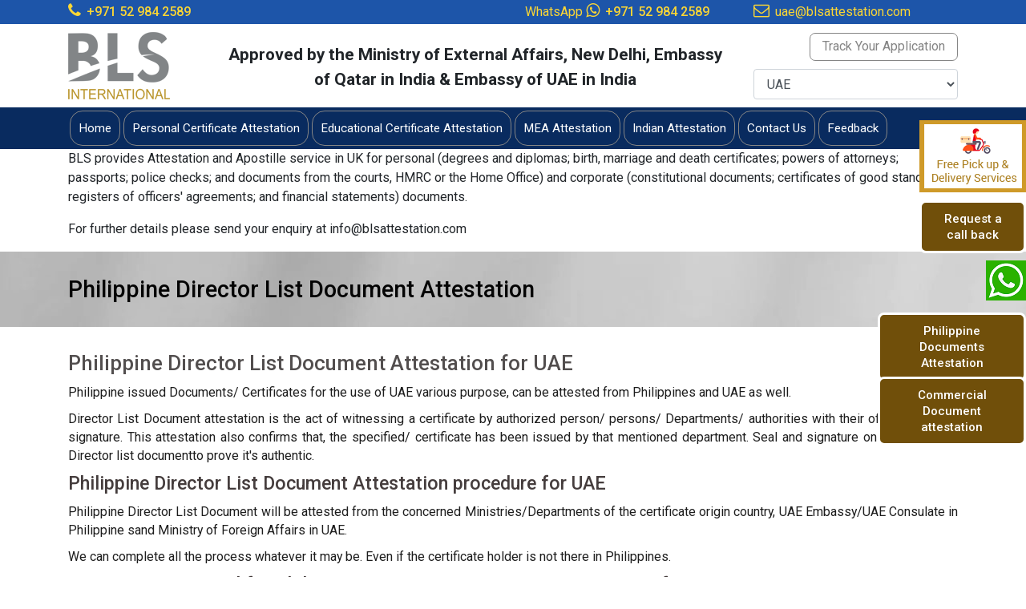

--- FILE ---
content_type: text/html; charset=UTF-8
request_url: https://blsattestation.com/philippine-director-list-document-attestation-for-uae.php
body_size: 12639
content:
<!DOCTYPE HTML>
<html>
<head>
<meta http-equiv="Content-Type" content="text/html; charset=utf-8">
<link rel="canonical" href="http://blsattestation.com/philippine-director-list-document-attestation-for-uae.php" />
<meta name="google-site-verification" content="56f07l-WynEbJf6R0dpKNnUGLlOpS2C6gaK_ATPBZco" />
<title>Philippine Director List Document Attestation for UAE</title>
<meta name="description" content="" />
<meta name="keywords" content=""/>
<link href="https://blsattestation.com/common/css/style.css" rel="stylesheet" type="text/css">
<link href="https://blsattestation.com/common/css/bootstrap.min.css" rel="stylesheet" type="text/css">
<link href="https://fonts.googleapis.com/css?family=Roboto:300,300i,400,400i,500,700,900&display=swap" rel="stylesheet">
<script src="http://template.cert-lawlinks.com/wp-content/themes/template/js/libs/modernizr-2.0.6.js"></script>
<link rel="stylesheet" href="https://cdnjs.cloudflare.com/ajax/libs/font-awesome/4.7.0/css/font-awesome.min.css">
<meta name="msvalidate.01" content="74025A0B257CF66A0C144DBDDFC7BC34" />
<meta name="viewport" content="width=device-width, initial-scale=1">
<script src="https://ajax.googleapis.com/ajax/libs/jquery/3.5.1/jquery.min.js"></script>
<script src="https://blsattestation.com/common/js/jquery.validate.js"></script>
<script>
$(document).ready(function(){
  $("button.mobilemenu").click(function(){
    $(".main").toggle(500);
  });
});
</script>
<meta name="yandex-verification" content="7b0536342d80cbda" />
<!-- Google Tag Manager -->
<script>(function(w,d,s,l,i){w[l]=w[l]||[];w[l].push({'gtm.start':
new Date().getTime(),event:'gtm.js'});var f=d.getElementsByTagName(s)[0],
j=d.createElement(s),dl=l!='dataLayer'?'&l='+l:'';j.async=true;j.src=
'https://www.googletagmanager.com/gtm.js?id='+i+dl;f.parentNode.insertBefore(j,f);
})(window,document,'script','dataLayer','GTM-KSX24JS');</script>
<!-- End Google Tag Manager -->
<!-- Google Tag Manager (noscript) -->
<noscript><iframe src="https://www.googletagmanager.com/ns.html?id=GTM-KSX24JS"
height="0" width="0" style="display:none;visibility:hidden"></iframe></noscript>
<!-- End Google Tag Manager (noscript) -->

<!-- Global site tag (gtag.js) - Google Analytics -->
<script async src="https://www.googletagmanager.com/gtag/js?id=UA-46463014-1"></script>
<script>
  window.dataLayer = window.dataLayer || [];
  function gtag(){dataLayer.push(arguments);}
  gtag('js', new Date());

  gtag('config', 'UA-46463014-1');
</script>
<!-- Meta Pixel Code -->
<script>
  !function(f,b,e,v,n,t,s)
  {if(f.fbq)return;n=f.fbq=function(){n.callMethod?
  n.callMethod.apply(n,arguments):n.queue.push(arguments)};
  if(!f._fbq)f._fbq=n;n.push=n;n.loaded=!0;n.version='2.0';
  n.queue=[];t=b.createElement(e);t.async=!0;
  t.src=v;s=b.getElementsByTagName(e)[0];
  s.parentNode.insertBefore(t,s)}(window, document,'script',
  'https://connect.facebook.net/en_US/fbevents.js');
  fbq('init', '720707655760305');
  fbq('track', 'PageView');
</script>
<noscript><img height="1" width="1" style="display:none"
  src="https://www.facebook.com/tr?id=720707655760305&ev=PageView&noscript=1"
/></noscript>
<!-- End Meta Pixel Code -->
</head>
<body>
<!--<div class="bloggerform">
	<a href="javascript:;" class="cl"><img src="https://blsattestation.com/common/images/ic_close.png"></a>
	<div class="ct">
		<h2>Center Timing:</h2>
		<div class="ttl">10 am  to 4 pm, Al Khaleej Center, Bur Dubai.</div>
		<div class="ttl">Please note, our Call Center is temporarily suspended due to COVID- 19 lockdown,</div>
		<div class="ttl">For Enquiry, Please email to us on <a href="mailto:uae@blsattestation.com">uae@blsattestation.com</a></div>
		<h2>List of Service Available:</h2>
		<ul>
		<li>UAE - Ministry of Foreign Affaires</li>
		<li>India - Ministry of External Affaires</li>
		<li>Legal Translation English to Arabic / Arabic to English</li>
		<li>Normal Translation English to Arabic / Arabic to English</li>
		<li>Normal other languages to English (vice versa)</li>
		<li>Registration of child new passport (New born baby Online application typing for Indian citizenship)</li>
		<li>UK Documents attestation for UAE purpose, (no urgent service, processing time will be confirm on submitted date)</li>
		</ul>
	</div>
</div>-->
<div id="clickfor-enquery">
	<a class="blf">Request a call back</a>
</div>
<div class="delivery">
	<a href="http://blsattestation.com/vas.php">
    	<img src="https://blsattestation.com/common/images/img-delivery.gif" alt="Free Pick up & Delivery Services, Fast Track Services">
    </a>
</div>
<div class="whtapp">
	<a href="https://api.whatsapp.com/send?phone=+97143875666&amp;text=I'm%20interested%20in%20your%20services" target="_blank">
    	<img src="https://blsattestation.com/common/images/whatsapp.png" alt="WhatsApp">
    </a>
</div>
<div id="clickfor-philli">
	<a href="https://blsattestation.com/philippines_documents_attestation.php">Philippine Documents Attestation</a>
</div>
<div id="clickfor-philliCommer">
	<a href="https://blsattestation.com/attestation_of_commercial_documents.php">Commercial Document attestation</a>
</div>
<section class="tiptop">
  <div class="container">
    <div class="row">
     	        <div class="col-md-6">
      	<div class="whatsapp">
            <em><i class="fa fa-phone" aria-hidden="true"></i></em>
						<strong><a href="tel:+971 52 984 2589">+971 52 984 2589</a></strong>
			        </div>
      </div>
	        <div class="col-md-3">
      	<div class="whatsapp">
        	<span class="whatstext">WhatsApp</span>
            <em><i class="fa fa-whatsapp" aria-hidden="true"></i></em>
						<strong><a href="https://api.whatsapp.com/send?phone=+97143875666&amp;text=I'm%20interested%20in%20your%20services" target="_blank">+971 52 984 2589</a></strong>
			        </div>
      </div>
	  	  	  	  	  	  	        <div class="col-md-3">
      	<div class="whatsapp">
            <em><i class="fa fa-envelope-o" aria-hidden="true"></i></em>
            <a href="mailto:uae@blsattestation.com">uae@blsattestation.com</a>
        </div>
      </div>
	  	  	      </div>
  </div>
</section>
<header>
  <div class="container">
    <div class="row">
      <div class="col-md-2">
        <div class="logo"> <a href="http://blsattestation.com/"><img src="https://blsattestation.com/common/images/logo.png" alt="BLS Attestation"></a> </div>
      </div>
	  <div class="col-md-7">
	  <div class="mea">Approved by the Ministry of External Affairs, New Delhi, Embassy of Qatar in India & Embassy of UAE in India</div>
	  	  </div>
      <div class="col-md-3">
		  		            <div class="trackapp"><a href="http://blsattestation.com/track.php">Track Your Application</a></div>
		  <div class="form-group marginbottom">
                  <select class="form-control" id="dynamic_select">
					<option value="https://blsattestation.com/">UAE</option>
                    <option value="https://india.blsattestation.com/" >INDIA</option>
                    <option value="https://malaysia.blsattestation.com/contactus.php" >MALAYSIA</option>
                    <option value="https://egypt.blsattestation.com/" >EGYPT</option>
                    <option value="https://canada.blsattestation.com/" >Canada</option>
                    <option value="https://oman.blsattestation.com/" >OMAN</option>
                    <option value="https://kuwait.blsattestation.com/" >KUWAIT</option>
                    <option value="https://saudiarabia.blsattestation.com/" >SAUDI ARABIA</option>
                    <option value="https://singapore.blsattestation.com/contactus.php" >SINGAPORE</option>
                    <option value="https://uk.blsattestation.com/contactus.php" >UK</option>
                    <option value="https://qatar.blsattestation.com/" >QATAR</option>
                    <option value="https://blsattestation.com/">Bahrain</option>
                    <option value="https://netherlands.blsattestation.com/" >NETHERLANDS</option>
                    <option value="https://blsattestation.com/">Algeria</option>
                    <option value="https://usa.blsattestation.com/" >USA</option>
                    <option value="https://hongkong.blsattestation.com/contactus.php" >HONGKONG</option>
                    <option value="https://thailand.blsattestation.com/contactus.php" >THAILAND</option>
                    <option value="https://kazakhstan.blsattestation.com/contactus.php" >KAZAKHSTAN</option>
                    <option value="https://turkey.blsattestation.com/contactus.php" >TURKEY</option>
                    <option value="https://russia.blsattestation.com/contactus.php" >RUSSIA</option>
                    <option value="https://tunisia.blsattestation.com/contactus.php" >TUNISIA</option>
                    <option value="https://blsattestation.com/">New Zealand</option>
                  </select>
                </div>
	  </div>
    </div>
  </div>
</header>
<section class="top-navigation">
  <div class="container">
    <div class="row">
      <div class="col-md-12">
      	<button class="mobilemenu">MENU <i class="fa fa-bars" aria-hidden="true"></i></button>
        <nav class="main">
          <ul>
            <li><a href="http://blsattestation.com/" title="Attestation"><span>Home</span></a></li>
							<li><a href="http://blsattestation.com/personal_document_attestation.php"><span>Personal Certificate Attestation</span></a>
									<ul>
						                        <li><a href="http://blsattestation.com/birth_certificate_attestation.php"><span>Birth Certificate Attestation</span></a></li>
                        
                    	                        <li><a href="http://blsattestation.com/death_certificate_attestation.php"><span>Death Certificate Attestation</span></a></li>
                        
                    	                        <li><a href="http://blsattestation.com/divorce_certificate_attestation.php"><span>Divorce Certificate Attestation</span></a></li>
                        
                    	                        <li><a href="http://blsattestation.com/experience_employment_certificate.php"><span>Experience/ Employment Certificate Attestation</span></a></li>
                        
                    	                        <li><a href="http://blsattestation.com/marriage_certificate_attestation.php"><span>Marriage Certificate Attestation</span></a></li>
                        
                    	                        <li><a href="http://blsattestation.com/medical_certificate_attestation.php"><span>Medical Certificate Attestation</span></a></li>
                        
                    	                        <li><a href="http://blsattestation.com/single_status_certificate_attestation.php"><span>Single Status Certificate Attestation</span></a></li>
                        
                    					</ul>
								</li>
							<li><a href="http://blsattestation.com/educational_certificate_attestation.php"><span>Educational Certificate Attestation</span></a>
									<ul>
						                        <li><a href="http://blsattestation.com/ba_degree_attestation.php"><span>B.A. Degree Attestation</span></a></li>
                        
                    	                        <li><a href="http://blsattestation.com/b_com_degree_attestation.php"><span>B.Com Degree Attestation</span></a></li>
                        
                    	                        <li><a href="http://blsattestation.com/bengg_certificate_attestation.php"><span>B Engg. Certificate Attestation</span></a></li>
                        
                    	                        <li><a href="http://blsattestation.com/ca_degree_attestation.php"><span>CA Degree Attestation</span></a></li>
                        
                    	                        <li><a href="http://blsattestation.com/cs_degree_attestation.php"><span>CS Degree Attestation</span></a></li>
                        
                    	                        <li><a href="http://blsattestation.com/degree_certificate_attestation.php"><span>Degree Certificate Attestation</span></a></li>
                        
                    	                        <li><a href="http://blsattestation.com/diploma_certificate_attestation.php"><span>Diploma Certificate Attestation</span></a></li>
                        
                    	                        <li><a href="http://blsattestation.com/engineering_certificate_attestation.php"><span>Engineering Certificate Attestation</span></a></li>
                        
                    	                        <li><a href="http://blsattestation.com/icwa_degree_attestation.php"><span>ICWA Degree Attestation</span></a></li>
                        
                    	                        <li><a href="http://blsattestation.com/iti_certificates_attestation.php"><span>ITI Certificates Attestation</span></a></li>
                        
                    	                        <li><a href="http://blsattestation.com/mark_sheet_attestation.php"><span>Mark Sheet Attestation</span></a></li>
                        
                    	                        <li><a href="http://blsattestation.com/mbbs_certificate_attestation.php"><span>MBBS Certificate Attestation</span></a></li>
                        
                    	                        <li><a href="http://blsattestation.com/secondary_school_certificate_attestation.php"><span>Secondary School Certificate Attestation</span></a></li>
                        
                    	                        <li><a href="http://blsattestation.com/transfer_certificate_attestation.php"><span>Transfer Certificate Attestation</span></a></li>
                        
                    	                        <li><a href="http://blsattestation.com/migration_certificate_attestation.php"><span>Migration Certificate Attestation</span></a></li>
                        
                    					</ul>
								</li>
							<li><a href="http://blsattestation.com/mea_attestation.php"><span>MEA Attestation</span></a>
								</li>
							<li><a href="http://blsattestation.com/uae-attestation.php"><span>Indian Attestation</span></a>
								</li>
							<li><a href="http://blsattestation.com/contactus.php"><span>Contact us</span></a>
								</li>
									<li><a href="http://blsattestation.com/customer_feedback_form.php"><span>Feedback</span></a></li>
						          </ul>
        </nav>
        <!-- END .main --> 
      </div>
    </div>
  </div>
</section>
<div class="container">
<div class="row">
<div class="col-md-12">
<p>BLS provides Attestation and Apostille service in UK for personal (degrees and diplomas; birth, marriage and death certificates; powers of attorneys; passports; police checks; and documents from the courts, HMRC or the Home Office) and corporate (constitutional documents; certificates of good standing; registers of officers' agreements; and financial statements) documents.</p>
<p>For further details please send your enquiry at info@blsattestation.com</p>
</div>
</div>
</div>
<style>
.error {
	color: #ff0000 !important;
    display: inline;
    font-size: 14px;
	font-weight: normal;
    }
.blink {
        animation: blinker 0.6s linear infinite;
        color: #894e00;
        font-weight: bold;
      }
      @keyframes blinker {
        50% {
          opacity: 0;
        }
      }
</style>


<script>

$(function(){
      // bind change event to select
      $('#dynamic_select').on('change', function () {
          var url = $(this).val(); // get selected value
          if (url) { // require a URL
              //window.location = url; // redirect
			  window.open(url);
          }
          return false;
      });
    });

$.validator.addMethod("validemail", function(value, element) {
// allow any non-whitespace characters as the host part
return this.optional( element ) || /^[a-zA-Z0-9.!#$%&'*+\/=?^_`{|}~-]+@(?:\S{1,63})$/.test( value );
}, 'Please enter a valid email address.');

$.validator.addMethod("lettersonly", function(value, element) {
return this.optional(element) || /^[a-zA-Z\s]*$/.test(value);
}, "Letters only please");

$("#blogger_form").validate({
			rules: {
				req_name: {
      				required: true,
      				lettersonly: true
    			},
				req_email: {
      				required: true,
					validemail: true
    			},
				req_mobile: "required"
 			},
			messages: {
				req_name: {
                 required: "Please enter name",
				 lettersonly:"Please enter only letters"
				},
 				req_email: {
                 required: "Please enter email",
				 validemail:"Please enter valid email id"
				},
				req_mobile: "Please enter Mobile"
 			},
			submitHandler: function(form) {
			var formdata = new FormData($('#blogger_form')[0]);
			$('#loading').show();
			$('#subm').hide();
			$.ajax({
				  url: 'http://blsattestation.com/page/popsubmit', 
				  type: 'POST',
				  contentType: false,
				  processData: false,
				  data: formdata,
				}).done(function(data){
					var obj = jQuery.parseJSON(data);
					jQuery("[name='csrf_token_name']").val(obj.csrfvalue);
					jQuery("#eresult").html(obj.message);
					jQuery('#blogger_form').trigger("reset");
				}).fail(function(){
					console.log("An error occurred, the files couldn't be sent!");
				});

				
        }
			
		});

$(document).ready(function() {
	//$('.blf').click(function(){
		$(".disablebg").stop(true,true).fadeIn(500);
		$(".bloggerform").stop(true,true).fadeIn(500);
		$(".bloggerform2").stop(true,true).fadeIn(500);
	//});
	
	$('.blf').click(function(){
		$(".disablebg").stop(true,true).fadeIn(500);
		$(".bloggerform").stop(true,true).fadeIn(500);
	});
	
	$('.bloggerform .cl').click(function(){
		$(".disablebg").stop(true,true).fadeOut(500);
		$(".bloggerform").stop(true,true).fadeOut(500);
	});
	
	$('.bloggerform2 .cl').click(function(){
		//$(".disablebg").stop(true,true).fadeOut(500);
		$(".bloggerform2").stop(true,true).fadeOut(500);
	});
	
	
	
});
</script><section class="header-inner">
  <div class="container">
    <div class="row">
      <div class="col-md-12">
        <h1>Philippine Director List Document Attestation</h1>
      </div>
    </div>
  </div>
</section>
<section class="body-content">
	<div class="container">
		<div class="row">
			<div class="col-md-12">
				<div class="services-con">
					<h1>Philippine Director List Document Attestation for UAE</h1>

<p>Philippine issued Documents/ Certificates for the use of UAE various purpose, can be attested from Philippines and UAE as well.</p>

<p>Director List Document attestation is the act of witnessing a certificate by authorized person/ persons/ Departments/ authorities with their official seal and signature. This attestation also confirms that, the specified/ certificate has been issued by that mentioned department. Seal and signature on that particular Director list documentto prove it&#39;s authentic.</p>

<h2>Philippine Director List Document Attestation procedure for UAE</h2>

<p>Philippine Director List Document will be attested from the concerned Ministries/Departments of the certificate origin country, UAE Embassy/UAE Consulate in Philippine sand Ministry of Foreign Affairs in UAE.</p>

<p>We can complete all the process whatever it may be. Even if the certificate holder is not there in Philippines.</p>

<h2>Documents Required for Philippine Director List Document Attestation for UAE:</h2>

<ul>
	<li>Original Director List Document</li>
	<li>Clear Passport Copy</li>
</ul>
 
					<div class="clearboth"></div>
				</div>
			</div>
		</div>
	</div>
</section>
<section class="body-content">
  <div class="container">
    <div class="row">
      <div class="col-md-12">
        <div class="services-con">
		            <form action="http://blsattestation.com/page/enquiry.php" id="thisForm" method="post" accept-charset="utf-8">
                                             <input type="hidden" name="csrf_test_name" value="3310ddd00798f7da5b505f0777f5f676" />
              <div class="enquery-form-inner">  
              	 <div class="row">
                    <div class="col-md-4">
                        <div class="form-group">
                            <label for="valFirstName">First Name</label>
                            <input type="text" class="form-control" name="f_name" id="f_name" placeholder="First Name" value="" >
							                        </div>
                    </div>
					<div class="col-md-4">
                        <div class="form-group">
                            <label for="valFirstName">Last Name</label>
                            <input type="text" class="form-control" name="l_name" id="l_name" placeholder="Last Name" value="">
							                        </div>
                    </div>
					<div class="col-md-4">
                        <div class="form-group">
                            <label for="valFirstName">Email</label>
                            <input type="text" class="form-control" name="email" id="email" placeholder="Email ID" value="">
							                        </div>
                    </div>
					<div class="col-md-4">
                        <div class="form-group">
                            <label for="valFirstName">Mobile Number</label>
                            <input type="text" class="form-control" name="mobile" id="mobile" placeholder="Mobile Number" value="">
							                        </div>
                    </div>
                                               
                    
                    
                    <div class="col-md-4">
                        <div class="form-group">
                            <label for="valFirstName">Country</label>
                            							<select name="country_id" id="country_id" class="form-control boxed">
<option value="">Select Country</option>
<option value="1">AFGHANISTAN</option>
<option value="2">ALAND ISLANDS</option>
<option value="3">ALBANIA</option>
<option value="4">ALGERIA</option>
<option value="5">AMERICAN SAMOA</option>
<option value="6">ANDORRA</option>
<option value="7">ANGOLA</option>
<option value="8">ANGUILLA</option>
<option value="9">ANTARCTICA</option>
<option value="10">ANTIGUA AND BARBUDA</option>
<option value="11">ARGENTINA</option>
<option value="12">ARMENIA</option>
<option value="13">ARUBA</option>
<option value="14">AUSTRALIA</option>
<option value="15">AUSTRIA</option>
<option value="16">AZERBAIJAN</option>
<option value="17">BAHAMAS</option>
<option value="18">BAHRAIN</option>
<option value="19">BANGLADESH</option>
<option value="20">BARBADOS</option>
<option value="21">BELARUS</option>
<option value="22">BELGIUM</option>
<option value="23">BELIZE</option>
<option value="24">BENIN (DAHOMEY)</option>
<option value="25">BERMUDA</option>
<option value="26">BHUTAN</option>
<option value="27">BOLIVIA</option>
<option value="28">BOSNIA AND HERZEGOVINA</option>
<option value="29">BOTSWANA</option>
<option value="30">BOUVET ISLAND</option>
<option value="31">BRAZIL</option>
<option value="32">BRITISH INDIAN OCEAN TERRITORY</option>
<option value="33">BRUNEI DARUSSALAM</option>
<option value="34">BULGARIA</option>
<option value="35">BURKINA FASO ( UPPER VOLTA)</option>
<option value="36">BURUNDI</option>
<option value="37">CAMBODIA (KAMPUCHEA)</option>
<option value="38">CAMEROON</option>
<option value="39">CANADA</option>
<option value="40">CAPE VERDE ISLANDS</option>
<option value="41">CARRIBEAN COMMUNITY</option>
<option value="42">CAYMAN ISLANDS</option>
<option value="43">CENTRAL AFRICAN REPUBLIC</option>
<option value="44">CHAD</option>
<option value="45">CHILE</option>
<option value="46">CHINA</option>
<option value="47">CHRISTMAS ISLANDS</option>
<option value="48">COCOS (KEELING) ISLANDS</option>
<option value="49">COLOMBIA</option>
<option value="50">COMOROS</option>
<option value="51">CONGO</option>
<option value="52">CONGO, DEMOCRATIC REPUBLIC OF THE (ZAIRE)</option>
<option value="53">COOK ISLANDS</option>
<option value="54">COSTA RICA</option>
<option value="55">COTE DIVOIRE</option>
<option value="56">CROATIA -REPUBLIC OF CROATIA</option>
<option value="57">CUBA</option>
<option value="58">CYPRUS</option>
<option value="59">CZECH REPUBLIC</option>
<option value="60">DENMARK</option>
<option value="61">DJIBOUTI</option>
<option value="62">DOMINICA</option>
<option value="63">DOMINICAN REPUBLIC</option>
<option value="64">EAST TIMOR, DEMOCRATIC REPUBLIC OF</option>
<option value="65">ECUADOR</option>
<option value="66">EGYPT</option>
<option value="67">EL SALVADOR</option>
<option value="68">EQUITORIAL GUINEA</option>
<option value="69">ERITREA</option>
<option value="70">ESTONIA</option>
<option value="71">ETHIOPIA</option>
<option value="72">FALKLAND ISLANDS (MALVINAS)</option>
<option value="73">FAROE ISLANDS</option>
<option value="74">FIJI</option>
<option value="75">FINLAND</option>
<option value="76">FRANCE</option>
<option value="77">FRANCE METROPOLITAN</option>
<option value="78">FRENCH GUIANA</option>
<option value="79">FRENCH SOUTHERN TERRITORIES</option>
<option value="80">GABON</option>
<option value="81">GAMBIA</option>
<option value="82">GEORGIA</option>
<option value="83">GERMANY</option>
<option value="84">GHANA</option>
<option value="85">GIBRALTAR</option>
<option value="264">Global</option>
<option value="86">GREECE</option>
<option value="87">GREENLAND</option>
<option value="88">GRENADA</option>
<option value="89">GUADELOUPE</option>
<option value="90">GUAM</option>
<option value="91">GUATEMALA</option>
<option value="92">GUERNSEY</option>
<option value="93">GUINEA</option>
<option value="94">GUINEA BISSAU</option>
<option value="95">GUYANA</option>
<option value="96">HAITI</option>
<option value="97">HEARD AND MCDONALD ISLANDS</option>
<option value="98">HOLY SEE (VATICAN CITY STATE)</option>
<option value="99">HONDURAS</option>
<option value="100">HONG KONG</option>
<option value="101">HUNGARY</option>
<option value="102">ICELAND</option>
<option value="263">INDIA</option>
<option value="103">INDONESIA</option>
<option value="104">IRAN</option>
<option value="105">IRAQ</option>
<option value="106">IRELAND</option>
<option value="107">ISLE OF MAN</option>
<option value="108">ISRAEL</option>
<option value="109">ITALY</option>
<option value="110">JAMAICA</option>
<option value="111">JAPAN</option>
<option value="112">JERSEY</option>
<option value="113">JORDAN</option>
<option value="114">KAZAKHSTAN</option>
<option value="115">KENYA</option>
<option value="116">KIRIBATI</option>
<option value="117">KOREA, DEMOCRATIC PEOPLES REPUBLIC OF</option>
<option value="118">KOREA, REPUBLIC OF</option>
<option value="119">KUWAIT</option>
<option value="120">KYRGYZSTAN</option>
<option value="121">LAOS</option>
<option value="122">LATVIA</option>
<option value="123">LEBANON</option>
<option value="124">LESOTHO</option>
<option value="125">LIBERIA</option>
<option value="126">LIBYA</option>
<option value="127">LIECHTENSTEIN</option>
<option value="128">LITHUANIA</option>
<option value="129">LUXEMBOURG</option>
<option value="130">MACAU</option>
<option value="131">MACEDONIA, THE FORMER YUGOSLAV REPUBLIC OF</option>
<option value="132">MADAGASCAR</option>
<option value="133">MALAWI</option>
<option value="134">MALAYSIA</option>
<option value="135">MALDIVES</option>
<option value="136">MALI</option>
<option value="137">MALTA</option>
<option value="138">MARSHALL ISLANDS</option>
<option value="139">MARTINIQUE</option>
<option value="140">MAURITANIA</option>
<option value="141">MAURITIUS</option>
<option value="142">MAYOTTE</option>
<option value="143">MEXICO</option>
<option value="144">MICRONESIA, FEDERATED STATES OF</option>
<option value="145">MOLDOVA, REPUBLIC OF</option>
<option value="146">MONACO</option>
<option value="147">MONGOLIA</option>
<option value="148">MONTENEGRO</option>
<option value="149">MONTSERRAT</option>
<option value="150">MOROCCO</option>
<option value="151">MOZAMBIQUE</option>
<option value="152">MYANMAR (BURMA)</option>
<option value="153">NAMIBIA</option>
<option value="154">NAURU</option>
<option value="155">NEPAL</option>
<option value="156">NETHERLANDS</option>
<option value="157">NETHERLANDS ANTILLES</option>
<option value="158">NEUTRAL ZONE</option>
<option value="159">NEW CALEDONIA</option>
<option value="160">NEW ZEALAND</option>
<option value="161">NICARAGUA</option>
<option value="162">NIGER</option>
<option value="163">NIGERIA</option>
<option value="164">NIUE</option>
<option value="165">NORFOLK ISLAND</option>
<option value="166">NORTHERN MARIANA ISLANDS</option>
<option value="167">NORWAY</option>
<option value="168">OMAN</option>
<option value="169">PAKISTAN</option>
<option value="170">PALAU</option>
<option value="171">PALESTINE</option>
<option value="172">PANAMA</option>
<option value="173">PAPUA NEW GUINEA</option>
<option value="174">PARAGUAY</option>
<option value="175">PERSON OF UNSPECIFIED NATIONALITY</option>
<option value="176">PERU</option>
<option value="177">PHILIPPINES</option>
<option value="178">PITCAIRN</option>
<option value="179">POLAND</option>
<option value="180">PORTUGAL</option>
<option value="181">PUERTO RICO</option>
<option value="182">QATAR</option>
<option value="183">REFUGEE</option>
<option value="184">REFUGEE (NON-CONVENTIONAL) OTHER THAN XXB</option>
<option value="185">RESIDENT OF KOSOVO (UNMIK)</option>
<option value="186">REUNION ISLANDS</option>
<option value="187">ROMANIA</option>
<option value="188">RUSSIAN FEDERATION</option>
<option value="189">RWANDA</option>
<option value="190">SAINT BARTHELEMY</option>
<option value="191">SAINT HELENA, ASCENSION AND TRISTAN DA CUNHA</option>
<option value="192">SAINT KITTS AND NEVIS</option>
<option value="193">SAINT LUCIA</option>
<option value="194">SAINT PIERRE AND MIQUELON</option>
<option value="195">SAINT VINCENT AND THE GRENADINES</option>
<option value="196">SAMOA</option>
<option value="197">SAN MARINO</option>
<option value="198">SAO TOME AND PRINCIPE</option>
<option value="199">SAUDI ARABIA</option>
<option value="200">SENEGAL</option>
<option value="201">SERBIA</option>
<option value="202">SEYCHELLES</option>
<option value="203">SIERRA LEONE</option>
<option value="204">SINGAPORE</option>
<option value="205">SLOVAK REPUBLIC</option>
<option value="206">SLOVENIA</option>
<option value="207">SOLOMON ISLANDS</option>
<option value="208">SOMALIA</option>
<option value="209">SOUTH AFRICA</option>
<option value="210">SOUTH GEORGIA AND THE SOUTH SANDWICH ISLANDS</option>
<option value="211">SOUTH SUDAN</option>
<option value="212">SOVEREIGN MILITARY ORDER OF MALTA</option>
<option value="213">SPAIN</option>
<option value="214">SRI LANKA</option>
<option value="215">STATELESS PERSON</option>
<option value="216">SUDAN</option>
<option value="217">SURINAME</option>
<option value="218">SVALBARD AND JAN MAYEN ISLANDS</option>
<option value="219">SWAZILAND</option>
<option value="220">SWEDEN</option>
<option value="221">SWITZERLAND</option>
<option value="222">SYRIA</option>
<option value="223">TAIWAN</option>
<option value="224">TANZANIA</option>
<option value="225">TAZIKISTAN</option>
<option value="226">THAILAND</option>
<option value="227">TIBETAN ORIGIN</option>
<option value="228">TOGO</option>
<option value="229">TOKELAU</option>
<option value="230">TONGA</option>
<option value="231">TRINIDAD AND TOBAGO</option>
<option value="232">TUNISIA</option>
<option value="233">TURKEY</option>
<option value="234">TURKMENISTAN</option>
<option value="235">TURKS AND CAICOS ISLANDS</option>
<option value="236">TUVALU</option>
<option value="237">UGANDA</option>
<option value="238">UK BRITISH DEPENDENT TERRITORIES CITIZEN</option>
<option value="239">UK BRITISH OVERSEAS CITIZEN</option>
<option value="240">UK BRITISH OVERSEAS NATIONAL</option>
<option value="241">UK BRITISH PROTECTED PERSON</option>
<option value="242">UK BRITISH SUBJECT</option>
<option value="243">UKRAINE</option>
<option value="244" selected="selected">UNITED ARAB EMIRATES</option>
<option value="245">UNITED KINGDOM</option>
<option value="246">UNITED NATIONS ORGANIZATION</option>
<option value="247">UNITED NATIONS SPECIALIZED AGENCY</option>
<option value="248">UNITED STATES MINOR OUTLYING ISLANDS</option>
<option value="249">UNITED STATES OF AMERICA</option>
<option value="250">URUGUAY</option>
<option value="251">UZBEKISTAN</option>
<option value="252">VANUATU (NEW HEBRIDES)</option>
<option value="253">VENEZUELA</option>
<option value="254">VIETNAM</option>
<option value="255">VIRGIN ISLANDS (BRITISH)</option>
<option value="256">VIRGIN ISLANDS (US)</option>
<option value="257">WALLIS AND FUTUNA ISLANDS</option>
<option value="258">WESTERN SAHARA</option>
<option value="259">YEMEN</option>
<option value="260">YUGOSLAVIA</option>
<option value="261">ZAMBIA</option>
<option value="262">ZIMBABWE</option>
</select>
							                        </div>
                    </div>
                    <div class="col-md-4">
                        <div class="form-group">
                            <label for="valFirstName">City</label>
                            <input type="text" class="form-control" name="city" id="city" placeholder="City or Place" value="">
							                        </div>
                    </div>
                   <div class="col-md-12">
                        <div class="form-group">
                            <label for="valFirstName">Enquiry</label>
                            <textarea class="form-control boxed" placeholder="Enquiry" name="enquiry" id="enquiry" rows="3"></textarea>
							                        </div>
                    </div>  
                    <div class="col-md-2">
					 <div class="form-group">
				
				<script src="https://www.google.com/recaptcha/api.js" async defer></script>
				<div class="inp">
				<div class="g-recaptcha" data-sitekey="6Lfs5f4UAAAAAK4Z3N9ZGfFoDogYFNeNOXuniNS4"></div>
				</div>
				
				</div>
				</div>
			  <input type="hidden" name="url" value="http://blsattestation.com/philippine-director-list-document-attestation-for-uae.php" />
			  <input type="hidden" name="subject" value="Philippine Director List Document Attestation" />
				<div class="col-md-12">			  
                        <div class="form-group">
                    <button type="submit" name="submitBTN" class="btn btn-block btn-submit" value="valSend">Send</button>
                  </div>
                    </div> 
                    
                                   
                </div>                  
              </div>
           </form>
        </div>
      </div>
    </div>
  </div>
</section>
<style>
.error {
	color: #ff0000 !important;
    display: inline;
    font-size: 14px;
	font-weight: normal;
    }
</style>
<script src="https://ajax.googleapis.com/ajax/libs/jquery/3.4.1/jquery.min.js"></script> 
<script src="https://cdnjs.cloudflare.com/ajax/libs/jquery-validate/1.19.1/jquery.validate.js"></script>
<script>

$.validator.addMethod("validemail", function(value, element) {
// allow any non-whitespace characters as the host part
return this.optional( element ) || /^[a-zA-Z0-9.!#$%&'*+\/=?^_`{|}~-]+@(?:\S{1,63})$/.test( value );
}, 'Please enter a valid email address.');

$.validator.addMethod("lettersonly", function(value, element) {
return this.optional(element) || /^[a-zA-Z\s]*$/.test(value);
}, "Letters only please");
		
$("#thisForm").validate({
		rules: {
			f_name: {
      			required: true,
      			lettersonly: true
    		},
			l_name: {
      			required: true,
      			lettersonly: true
    		},
			email: {
				required: true,
				validemail: true
			},
			mobile: {
				required:true,
				minlength:10,
				maxlength:15,
				number: true
			},
			country_id: "required",
			city: "required",
			subject: "required",
			enquiry: "required",
			captcha_code: "required"
		},
		messages: {
			name: {
                 required: "Please enter name",
				 lettersonly:"Please enter only letters",
			},
 			email: {
                 required: "Please enter email",
				 validemail:"Please enter valid email id"
			},
			mobile: {
				required: "Please enter mobile",
				number:"Please enter valid mobile"
			},
			captcha_code: "Please enter captcha code"
		},
		errorPlacement: function(error, element) 
        {
            if ( element.is(":checkbox") ) 
            {
                error.appendTo( element.parents('.mt-3') );
            }
            else 
            { // This is the default behavior 
                error.insertAfter( element );
            }
         }	
		});
</script>
<script>
  var cval = '3310ddd00798f7da5b505f0777f5f676';
  
$(document).ready(function(){
        $('.refreshCaptchaReg').on('click', function(){
			 $.ajax({
				url: 'https://blsattestation.com/admin/refresh/',
				type: 'POST',
				datatype: 'json',
				data: {'csrf_test_name':cval},
				success: function(response){
					obj = JSON.parse(response);
					if(obj.status=='true'){
						$('#captImgReg').html(obj.data);
						cval = obj.key;
					$("input[name='csrf_test_name']").val(cval);
					}
				},
				error: function(){
				   
				}
			});
			
        });
		
		$('#captcha_code_reg').on('keyup', function(){
			var inputCapCode = $('#captcha_code_reg').val();
			$.ajax({
				url: 'https://blsattestation.com/admin/get_current_captcha_code/',
				type: 'POST',
				datatype: 'json',
				data: {'csrf_test_name':cval,'inputCapCode': inputCapCode},
				success: function(response){
					obj = JSON.parse(response);
					cval = obj.key;
					if(obj.status=='true'){
						if( obj.session_captcha != inputCapCode ){
							$("input[name='csrf_test_name']").val(cval);
							$('#capErrorReg').show().html('<span style="color:#f00">Incorrect code !!</span>'); 
							return false;
						}else{
							$("input[name='csrf_test_name']").val(cval);
							$('#capErrorReg').hide();
							
						}
						
						
					}
				},
				
			});
			
			
			/* $.post( "http://blsattestation.com/admin/get_current_captcha_code", {'csrf_test_name': csrfHash,'inputCapCode': inputCapCode}).done(function(result){
				if( result != inputCapCode ){
					$('#capErrorReg').show().html('<span style="color:#f00">Incorrect code !!</span>'); return false;
				}else{
					$('#capErrorReg').hide();
				}
			}); */
		});
	});
	
	// check if correct captcha code entered or not 
	
</script><!--<section class="our-features">
	<div class="container">
    	<div class="row">
        	<div class="col-md-12">
            	<h2>Our Features</h2>
                <ul class="area-in-services">
                	<li>
                    	<a href="http://blsattestation.com/pickup-delivery" target="_blank">
                        
                        	<div class="service-area img-01-ser"><img src="https://blsattestation.com/common/images/img-delivery.jpg" alt="Pickup & Delivery"></div>
                            <div class="services-text">Pickup<br>& Delivery</div>
                        </a>
                    </li>
                    <li>
                    	<a href="http://blsattestation.com/sms-status" target="_blank">
                        	<div class="service-area img-02-ser"><img src="https://blsattestation.com/common/images/img-sms.jpg" alt="SMS status alerts"></div>
                            <div class="services-text">SMS status<br>alerts</div>
                        </a>
                    </li>
                    <li>
                    	<a href="http://blsattestation.com/translation-services" target="_blank">
                        	<div class="service-area img-03-ser"><img src="https://blsattestation.com/common/images/img-translation.jpg" alt="Translation Services"></div>
                            <div class="services-text">Translation <br>Services</div>
                        </a>
                    </li>
                    <li>
                    	<a href="http://blsattestation.com/customer-support" target="_blank">
                        	<div class="service-area img-04-ser"><img src="https://blsattestation.com/common/images/img-customer.jpg" alt="24/7 Customer Support"></div>
                            <div class="services-text">24/7 Customer<br>Support</div>
                        </a>
                    </li>
                </ul>
            </div>
        </div>
    </div>
</section>-->

<footer>
	<div class="container">
    	<div class="row">
        	<div class="col-md-3">
            	<h4>Quick Links</h4>
                <ul class="footer-nav">
										<li><a href="http://blsattestation.com/contactus.php">Contact us</a></li>		
										<li><a href="http://blsattestation.com/aboutus.php">About Us</a></li>		
										<li><a href="http://blsattestation.com/services.php">Attestation Services</a></li>		
										<li><a href="http://blsattestation.com/faqs.php">FAQ's</a></li>		
										<li><a href="http://blsattestation.com/disclaimer.php">Disclaimer</a></li>		
										<li><a href="http://blsattestation.com/opening.php">Job Openings</a></li>		
					                </ul>
            </div>
            <div class="col-md-3">
            	<h4>Document Attestation</h4>
                <ul class="footer-nav">
										<li><a href="http://blsattestation.com/uae_embassy_consulate_attestation.php">UAE Embassy/Consulate Attestation</a></li>		
										<li><a href="http://blsattestation.com/hrd_attestation.php">HRD Attestation</a></li>		
										<li><a href="http://blsattestation.com/home_department_attestation.php">Home Department Attestation</a></li>		
										<li><a href="http://blsattestation.com/vas_services.php">Value Added Services</a></li>		
										<li><a href="http://blsattestation.com/mofa_attestation.php">MOFA Attestation</a></li>		
										<li><a href="http://blsattestation.com/links.php">Useful Links</a></li>		
					                </ul>
            </div>
            <div class="col-md-3">
            	<h4>Attestation Services</h4>
                <ul class="footer-nav">
                    					<li><a href="http://blsattestation.com/personal_document_attestation.php">Personal Certificate Attestation</a></li>		
										<li><a href="http://blsattestation.com/birth_certificate_attestation.php">Birth Certificate Attestation</a></li>		
										<li><a href="http://blsattestation.com/death_certificate_attestation.php">Death Certificate Attestation</a></li>		
										<li><a href="http://blsattestation.com/marriage_certificate_attestation.php">Marriage Certificate Attestation</a></li>		
										<li><a href="http://blsattestation.com/medical_certificate_attestation.php">Medical Certificate Attestation</a></li>		
										<li><a href="http://blsattestation.com/attestation_of_commercial_documents.php">Attestation of Commercial Documents</a></li>		
					                </ul>
            </div>
			<div class="col-md-3">
            	<h4>Attestation Services</h4>
                <ul class="footer-nav">
                    					<li><a href="http://blsattestation.com/educational_certificate_attestation.php">Educational Certificate Attestation</a></li>		
										<li><a href="http://blsattestation.com/diploma_certificate_attestation.php">Diploma Certificate Attestation</a></li>		
										<li><a href="http://blsattestation.com/school_leaving_certificate_attestation.php">School Leaving Certificate Attestation</a></li>		
										<li><a href="http://blsattestation.com/nursing_degree_certificate_attestation.php">Nursing Degree Certificate Attestation</a></li>		
										<li><a href="http://blsattestation.com/btech_certificate_attestation.php">B Tech. Certificate Attestation</a></li>		
					                </ul>
				<h4>Social</h4>
                <ul class="sm-icon">
                    <li><a href="https://www.facebook.com/indiablsattestation/" class="facebook" target="_blank"><img src="https://blsattestation.com/common/images/fb.png" alt="Facebook"></a></li>
                    <li><a href="https://twitter.com/bls_attestation" class="twitter" target="_blank"><img src="https://blsattestation.com/common/images/twitter.png" alt="Twitter"></a></li>
                    <li><a href="https://www.instagram.com/blsattestation/" class="insta" target="_blank"><img src="https://blsattestation.com/common/images/insta.png" alt="Instagram"></a></li>
                    <li><a href="#" class="linkedin"><img src="https://blsattestation.com/common/images/linke.png" alt="Linkedin"></a></li>
                </ul>
                <!--<h4>Newsletter</h4>
                <div class="newsletter-box">
                    <input type="text" value="" class="newsletter" placeholder="News Letter">
                    <button class="newsletter">GO</button>
                </div>-->
            </div>
            
        </div>
    </div>
</footer>
<section class="mid-footer">
	<div class="container">
    	<div class="row">
        	<div class="col-md-12 text-center">
            	<ul class="company-policy">
                	<li><a href="#">Terms & Conditions</a></li>
                    <li><a href="#">Privacy Policy</a></li>
                    <li><a href="#">Cancellation & Refund Policy</a></li>
                </ul>
            	<p>Copyright © 2020 - BLS Attestation Services</p>
            </div>
        </div>
    </div>
</section>
<!-- Javascript at the bottom for fast page loading -->

<!-- Grab Google CDN's jQuery. fall back to local if necessary -->
<!--<script src="https://blsattestation.com/common/js/1.8.1_jquery.js"></script>-->
<script>!window.jQuery && document.write(unescape('%3Cscript src="js/libs/jquery.js"%3E%3C/script%3E'))</script>

<!-- pulling template jquery.js file for local testing - this line can be removed on theme level -->
<script src="http://template.cert-lawlinks.com/wp-content/themes/template/js/libs/jquery-1.8.1.min.js"></script>

<!-- LN Scripts -->
<script src="http://template.cert-lawlinks.com/wp-content/themes/template/js/lnlibs/ln-script.js"></script>

<!-- CUSTOM JS FILES -->
<script src="https://blsattestation.com/common/js/plugins.js"></script>
<script src="https://blsattestation.com/common/js/script.js"></script>
 
<!--Start of Tawk.to Script-->
<script type="text/javascript">
var Tawk_API=Tawk_API||{}, Tawk_LoadStart=new Date();
(function(){
var s1=document.createElement("script"),s0=document.getElementsByTagName("script")[0];
s1.async=true;
s1.src='https://embed.tawk.to/5b05408813d5ab375e3780b7/default';
s1.charset='UTF-8';
s1.setAttribute('crossorigin','*');
s0.parentNode.insertBefore(s1,s0);
})();
</script>
<!--End of Tawk.to Script-->
</body>
</html>

--- FILE ---
content_type: text/html; charset=utf-8
request_url: https://www.google.com/recaptcha/api2/anchor?ar=1&k=6Lfs5f4UAAAAAK4Z3N9ZGfFoDogYFNeNOXuniNS4&co=aHR0cHM6Ly9ibHNhdHRlc3RhdGlvbi5jb206NDQz&hl=en&v=N67nZn4AqZkNcbeMu4prBgzg&size=normal&anchor-ms=20000&execute-ms=30000&cb=ljtju0qln5iy
body_size: 49315
content:
<!DOCTYPE HTML><html dir="ltr" lang="en"><head><meta http-equiv="Content-Type" content="text/html; charset=UTF-8">
<meta http-equiv="X-UA-Compatible" content="IE=edge">
<title>reCAPTCHA</title>
<style type="text/css">
/* cyrillic-ext */
@font-face {
  font-family: 'Roboto';
  font-style: normal;
  font-weight: 400;
  font-stretch: 100%;
  src: url(//fonts.gstatic.com/s/roboto/v48/KFO7CnqEu92Fr1ME7kSn66aGLdTylUAMa3GUBHMdazTgWw.woff2) format('woff2');
  unicode-range: U+0460-052F, U+1C80-1C8A, U+20B4, U+2DE0-2DFF, U+A640-A69F, U+FE2E-FE2F;
}
/* cyrillic */
@font-face {
  font-family: 'Roboto';
  font-style: normal;
  font-weight: 400;
  font-stretch: 100%;
  src: url(//fonts.gstatic.com/s/roboto/v48/KFO7CnqEu92Fr1ME7kSn66aGLdTylUAMa3iUBHMdazTgWw.woff2) format('woff2');
  unicode-range: U+0301, U+0400-045F, U+0490-0491, U+04B0-04B1, U+2116;
}
/* greek-ext */
@font-face {
  font-family: 'Roboto';
  font-style: normal;
  font-weight: 400;
  font-stretch: 100%;
  src: url(//fonts.gstatic.com/s/roboto/v48/KFO7CnqEu92Fr1ME7kSn66aGLdTylUAMa3CUBHMdazTgWw.woff2) format('woff2');
  unicode-range: U+1F00-1FFF;
}
/* greek */
@font-face {
  font-family: 'Roboto';
  font-style: normal;
  font-weight: 400;
  font-stretch: 100%;
  src: url(//fonts.gstatic.com/s/roboto/v48/KFO7CnqEu92Fr1ME7kSn66aGLdTylUAMa3-UBHMdazTgWw.woff2) format('woff2');
  unicode-range: U+0370-0377, U+037A-037F, U+0384-038A, U+038C, U+038E-03A1, U+03A3-03FF;
}
/* math */
@font-face {
  font-family: 'Roboto';
  font-style: normal;
  font-weight: 400;
  font-stretch: 100%;
  src: url(//fonts.gstatic.com/s/roboto/v48/KFO7CnqEu92Fr1ME7kSn66aGLdTylUAMawCUBHMdazTgWw.woff2) format('woff2');
  unicode-range: U+0302-0303, U+0305, U+0307-0308, U+0310, U+0312, U+0315, U+031A, U+0326-0327, U+032C, U+032F-0330, U+0332-0333, U+0338, U+033A, U+0346, U+034D, U+0391-03A1, U+03A3-03A9, U+03B1-03C9, U+03D1, U+03D5-03D6, U+03F0-03F1, U+03F4-03F5, U+2016-2017, U+2034-2038, U+203C, U+2040, U+2043, U+2047, U+2050, U+2057, U+205F, U+2070-2071, U+2074-208E, U+2090-209C, U+20D0-20DC, U+20E1, U+20E5-20EF, U+2100-2112, U+2114-2115, U+2117-2121, U+2123-214F, U+2190, U+2192, U+2194-21AE, U+21B0-21E5, U+21F1-21F2, U+21F4-2211, U+2213-2214, U+2216-22FF, U+2308-230B, U+2310, U+2319, U+231C-2321, U+2336-237A, U+237C, U+2395, U+239B-23B7, U+23D0, U+23DC-23E1, U+2474-2475, U+25AF, U+25B3, U+25B7, U+25BD, U+25C1, U+25CA, U+25CC, U+25FB, U+266D-266F, U+27C0-27FF, U+2900-2AFF, U+2B0E-2B11, U+2B30-2B4C, U+2BFE, U+3030, U+FF5B, U+FF5D, U+1D400-1D7FF, U+1EE00-1EEFF;
}
/* symbols */
@font-face {
  font-family: 'Roboto';
  font-style: normal;
  font-weight: 400;
  font-stretch: 100%;
  src: url(//fonts.gstatic.com/s/roboto/v48/KFO7CnqEu92Fr1ME7kSn66aGLdTylUAMaxKUBHMdazTgWw.woff2) format('woff2');
  unicode-range: U+0001-000C, U+000E-001F, U+007F-009F, U+20DD-20E0, U+20E2-20E4, U+2150-218F, U+2190, U+2192, U+2194-2199, U+21AF, U+21E6-21F0, U+21F3, U+2218-2219, U+2299, U+22C4-22C6, U+2300-243F, U+2440-244A, U+2460-24FF, U+25A0-27BF, U+2800-28FF, U+2921-2922, U+2981, U+29BF, U+29EB, U+2B00-2BFF, U+4DC0-4DFF, U+FFF9-FFFB, U+10140-1018E, U+10190-1019C, U+101A0, U+101D0-101FD, U+102E0-102FB, U+10E60-10E7E, U+1D2C0-1D2D3, U+1D2E0-1D37F, U+1F000-1F0FF, U+1F100-1F1AD, U+1F1E6-1F1FF, U+1F30D-1F30F, U+1F315, U+1F31C, U+1F31E, U+1F320-1F32C, U+1F336, U+1F378, U+1F37D, U+1F382, U+1F393-1F39F, U+1F3A7-1F3A8, U+1F3AC-1F3AF, U+1F3C2, U+1F3C4-1F3C6, U+1F3CA-1F3CE, U+1F3D4-1F3E0, U+1F3ED, U+1F3F1-1F3F3, U+1F3F5-1F3F7, U+1F408, U+1F415, U+1F41F, U+1F426, U+1F43F, U+1F441-1F442, U+1F444, U+1F446-1F449, U+1F44C-1F44E, U+1F453, U+1F46A, U+1F47D, U+1F4A3, U+1F4B0, U+1F4B3, U+1F4B9, U+1F4BB, U+1F4BF, U+1F4C8-1F4CB, U+1F4D6, U+1F4DA, U+1F4DF, U+1F4E3-1F4E6, U+1F4EA-1F4ED, U+1F4F7, U+1F4F9-1F4FB, U+1F4FD-1F4FE, U+1F503, U+1F507-1F50B, U+1F50D, U+1F512-1F513, U+1F53E-1F54A, U+1F54F-1F5FA, U+1F610, U+1F650-1F67F, U+1F687, U+1F68D, U+1F691, U+1F694, U+1F698, U+1F6AD, U+1F6B2, U+1F6B9-1F6BA, U+1F6BC, U+1F6C6-1F6CF, U+1F6D3-1F6D7, U+1F6E0-1F6EA, U+1F6F0-1F6F3, U+1F6F7-1F6FC, U+1F700-1F7FF, U+1F800-1F80B, U+1F810-1F847, U+1F850-1F859, U+1F860-1F887, U+1F890-1F8AD, U+1F8B0-1F8BB, U+1F8C0-1F8C1, U+1F900-1F90B, U+1F93B, U+1F946, U+1F984, U+1F996, U+1F9E9, U+1FA00-1FA6F, U+1FA70-1FA7C, U+1FA80-1FA89, U+1FA8F-1FAC6, U+1FACE-1FADC, U+1FADF-1FAE9, U+1FAF0-1FAF8, U+1FB00-1FBFF;
}
/* vietnamese */
@font-face {
  font-family: 'Roboto';
  font-style: normal;
  font-weight: 400;
  font-stretch: 100%;
  src: url(//fonts.gstatic.com/s/roboto/v48/KFO7CnqEu92Fr1ME7kSn66aGLdTylUAMa3OUBHMdazTgWw.woff2) format('woff2');
  unicode-range: U+0102-0103, U+0110-0111, U+0128-0129, U+0168-0169, U+01A0-01A1, U+01AF-01B0, U+0300-0301, U+0303-0304, U+0308-0309, U+0323, U+0329, U+1EA0-1EF9, U+20AB;
}
/* latin-ext */
@font-face {
  font-family: 'Roboto';
  font-style: normal;
  font-weight: 400;
  font-stretch: 100%;
  src: url(//fonts.gstatic.com/s/roboto/v48/KFO7CnqEu92Fr1ME7kSn66aGLdTylUAMa3KUBHMdazTgWw.woff2) format('woff2');
  unicode-range: U+0100-02BA, U+02BD-02C5, U+02C7-02CC, U+02CE-02D7, U+02DD-02FF, U+0304, U+0308, U+0329, U+1D00-1DBF, U+1E00-1E9F, U+1EF2-1EFF, U+2020, U+20A0-20AB, U+20AD-20C0, U+2113, U+2C60-2C7F, U+A720-A7FF;
}
/* latin */
@font-face {
  font-family: 'Roboto';
  font-style: normal;
  font-weight: 400;
  font-stretch: 100%;
  src: url(//fonts.gstatic.com/s/roboto/v48/KFO7CnqEu92Fr1ME7kSn66aGLdTylUAMa3yUBHMdazQ.woff2) format('woff2');
  unicode-range: U+0000-00FF, U+0131, U+0152-0153, U+02BB-02BC, U+02C6, U+02DA, U+02DC, U+0304, U+0308, U+0329, U+2000-206F, U+20AC, U+2122, U+2191, U+2193, U+2212, U+2215, U+FEFF, U+FFFD;
}
/* cyrillic-ext */
@font-face {
  font-family: 'Roboto';
  font-style: normal;
  font-weight: 500;
  font-stretch: 100%;
  src: url(//fonts.gstatic.com/s/roboto/v48/KFO7CnqEu92Fr1ME7kSn66aGLdTylUAMa3GUBHMdazTgWw.woff2) format('woff2');
  unicode-range: U+0460-052F, U+1C80-1C8A, U+20B4, U+2DE0-2DFF, U+A640-A69F, U+FE2E-FE2F;
}
/* cyrillic */
@font-face {
  font-family: 'Roboto';
  font-style: normal;
  font-weight: 500;
  font-stretch: 100%;
  src: url(//fonts.gstatic.com/s/roboto/v48/KFO7CnqEu92Fr1ME7kSn66aGLdTylUAMa3iUBHMdazTgWw.woff2) format('woff2');
  unicode-range: U+0301, U+0400-045F, U+0490-0491, U+04B0-04B1, U+2116;
}
/* greek-ext */
@font-face {
  font-family: 'Roboto';
  font-style: normal;
  font-weight: 500;
  font-stretch: 100%;
  src: url(//fonts.gstatic.com/s/roboto/v48/KFO7CnqEu92Fr1ME7kSn66aGLdTylUAMa3CUBHMdazTgWw.woff2) format('woff2');
  unicode-range: U+1F00-1FFF;
}
/* greek */
@font-face {
  font-family: 'Roboto';
  font-style: normal;
  font-weight: 500;
  font-stretch: 100%;
  src: url(//fonts.gstatic.com/s/roboto/v48/KFO7CnqEu92Fr1ME7kSn66aGLdTylUAMa3-UBHMdazTgWw.woff2) format('woff2');
  unicode-range: U+0370-0377, U+037A-037F, U+0384-038A, U+038C, U+038E-03A1, U+03A3-03FF;
}
/* math */
@font-face {
  font-family: 'Roboto';
  font-style: normal;
  font-weight: 500;
  font-stretch: 100%;
  src: url(//fonts.gstatic.com/s/roboto/v48/KFO7CnqEu92Fr1ME7kSn66aGLdTylUAMawCUBHMdazTgWw.woff2) format('woff2');
  unicode-range: U+0302-0303, U+0305, U+0307-0308, U+0310, U+0312, U+0315, U+031A, U+0326-0327, U+032C, U+032F-0330, U+0332-0333, U+0338, U+033A, U+0346, U+034D, U+0391-03A1, U+03A3-03A9, U+03B1-03C9, U+03D1, U+03D5-03D6, U+03F0-03F1, U+03F4-03F5, U+2016-2017, U+2034-2038, U+203C, U+2040, U+2043, U+2047, U+2050, U+2057, U+205F, U+2070-2071, U+2074-208E, U+2090-209C, U+20D0-20DC, U+20E1, U+20E5-20EF, U+2100-2112, U+2114-2115, U+2117-2121, U+2123-214F, U+2190, U+2192, U+2194-21AE, U+21B0-21E5, U+21F1-21F2, U+21F4-2211, U+2213-2214, U+2216-22FF, U+2308-230B, U+2310, U+2319, U+231C-2321, U+2336-237A, U+237C, U+2395, U+239B-23B7, U+23D0, U+23DC-23E1, U+2474-2475, U+25AF, U+25B3, U+25B7, U+25BD, U+25C1, U+25CA, U+25CC, U+25FB, U+266D-266F, U+27C0-27FF, U+2900-2AFF, U+2B0E-2B11, U+2B30-2B4C, U+2BFE, U+3030, U+FF5B, U+FF5D, U+1D400-1D7FF, U+1EE00-1EEFF;
}
/* symbols */
@font-face {
  font-family: 'Roboto';
  font-style: normal;
  font-weight: 500;
  font-stretch: 100%;
  src: url(//fonts.gstatic.com/s/roboto/v48/KFO7CnqEu92Fr1ME7kSn66aGLdTylUAMaxKUBHMdazTgWw.woff2) format('woff2');
  unicode-range: U+0001-000C, U+000E-001F, U+007F-009F, U+20DD-20E0, U+20E2-20E4, U+2150-218F, U+2190, U+2192, U+2194-2199, U+21AF, U+21E6-21F0, U+21F3, U+2218-2219, U+2299, U+22C4-22C6, U+2300-243F, U+2440-244A, U+2460-24FF, U+25A0-27BF, U+2800-28FF, U+2921-2922, U+2981, U+29BF, U+29EB, U+2B00-2BFF, U+4DC0-4DFF, U+FFF9-FFFB, U+10140-1018E, U+10190-1019C, U+101A0, U+101D0-101FD, U+102E0-102FB, U+10E60-10E7E, U+1D2C0-1D2D3, U+1D2E0-1D37F, U+1F000-1F0FF, U+1F100-1F1AD, U+1F1E6-1F1FF, U+1F30D-1F30F, U+1F315, U+1F31C, U+1F31E, U+1F320-1F32C, U+1F336, U+1F378, U+1F37D, U+1F382, U+1F393-1F39F, U+1F3A7-1F3A8, U+1F3AC-1F3AF, U+1F3C2, U+1F3C4-1F3C6, U+1F3CA-1F3CE, U+1F3D4-1F3E0, U+1F3ED, U+1F3F1-1F3F3, U+1F3F5-1F3F7, U+1F408, U+1F415, U+1F41F, U+1F426, U+1F43F, U+1F441-1F442, U+1F444, U+1F446-1F449, U+1F44C-1F44E, U+1F453, U+1F46A, U+1F47D, U+1F4A3, U+1F4B0, U+1F4B3, U+1F4B9, U+1F4BB, U+1F4BF, U+1F4C8-1F4CB, U+1F4D6, U+1F4DA, U+1F4DF, U+1F4E3-1F4E6, U+1F4EA-1F4ED, U+1F4F7, U+1F4F9-1F4FB, U+1F4FD-1F4FE, U+1F503, U+1F507-1F50B, U+1F50D, U+1F512-1F513, U+1F53E-1F54A, U+1F54F-1F5FA, U+1F610, U+1F650-1F67F, U+1F687, U+1F68D, U+1F691, U+1F694, U+1F698, U+1F6AD, U+1F6B2, U+1F6B9-1F6BA, U+1F6BC, U+1F6C6-1F6CF, U+1F6D3-1F6D7, U+1F6E0-1F6EA, U+1F6F0-1F6F3, U+1F6F7-1F6FC, U+1F700-1F7FF, U+1F800-1F80B, U+1F810-1F847, U+1F850-1F859, U+1F860-1F887, U+1F890-1F8AD, U+1F8B0-1F8BB, U+1F8C0-1F8C1, U+1F900-1F90B, U+1F93B, U+1F946, U+1F984, U+1F996, U+1F9E9, U+1FA00-1FA6F, U+1FA70-1FA7C, U+1FA80-1FA89, U+1FA8F-1FAC6, U+1FACE-1FADC, U+1FADF-1FAE9, U+1FAF0-1FAF8, U+1FB00-1FBFF;
}
/* vietnamese */
@font-face {
  font-family: 'Roboto';
  font-style: normal;
  font-weight: 500;
  font-stretch: 100%;
  src: url(//fonts.gstatic.com/s/roboto/v48/KFO7CnqEu92Fr1ME7kSn66aGLdTylUAMa3OUBHMdazTgWw.woff2) format('woff2');
  unicode-range: U+0102-0103, U+0110-0111, U+0128-0129, U+0168-0169, U+01A0-01A1, U+01AF-01B0, U+0300-0301, U+0303-0304, U+0308-0309, U+0323, U+0329, U+1EA0-1EF9, U+20AB;
}
/* latin-ext */
@font-face {
  font-family: 'Roboto';
  font-style: normal;
  font-weight: 500;
  font-stretch: 100%;
  src: url(//fonts.gstatic.com/s/roboto/v48/KFO7CnqEu92Fr1ME7kSn66aGLdTylUAMa3KUBHMdazTgWw.woff2) format('woff2');
  unicode-range: U+0100-02BA, U+02BD-02C5, U+02C7-02CC, U+02CE-02D7, U+02DD-02FF, U+0304, U+0308, U+0329, U+1D00-1DBF, U+1E00-1E9F, U+1EF2-1EFF, U+2020, U+20A0-20AB, U+20AD-20C0, U+2113, U+2C60-2C7F, U+A720-A7FF;
}
/* latin */
@font-face {
  font-family: 'Roboto';
  font-style: normal;
  font-weight: 500;
  font-stretch: 100%;
  src: url(//fonts.gstatic.com/s/roboto/v48/KFO7CnqEu92Fr1ME7kSn66aGLdTylUAMa3yUBHMdazQ.woff2) format('woff2');
  unicode-range: U+0000-00FF, U+0131, U+0152-0153, U+02BB-02BC, U+02C6, U+02DA, U+02DC, U+0304, U+0308, U+0329, U+2000-206F, U+20AC, U+2122, U+2191, U+2193, U+2212, U+2215, U+FEFF, U+FFFD;
}
/* cyrillic-ext */
@font-face {
  font-family: 'Roboto';
  font-style: normal;
  font-weight: 900;
  font-stretch: 100%;
  src: url(//fonts.gstatic.com/s/roboto/v48/KFO7CnqEu92Fr1ME7kSn66aGLdTylUAMa3GUBHMdazTgWw.woff2) format('woff2');
  unicode-range: U+0460-052F, U+1C80-1C8A, U+20B4, U+2DE0-2DFF, U+A640-A69F, U+FE2E-FE2F;
}
/* cyrillic */
@font-face {
  font-family: 'Roboto';
  font-style: normal;
  font-weight: 900;
  font-stretch: 100%;
  src: url(//fonts.gstatic.com/s/roboto/v48/KFO7CnqEu92Fr1ME7kSn66aGLdTylUAMa3iUBHMdazTgWw.woff2) format('woff2');
  unicode-range: U+0301, U+0400-045F, U+0490-0491, U+04B0-04B1, U+2116;
}
/* greek-ext */
@font-face {
  font-family: 'Roboto';
  font-style: normal;
  font-weight: 900;
  font-stretch: 100%;
  src: url(//fonts.gstatic.com/s/roboto/v48/KFO7CnqEu92Fr1ME7kSn66aGLdTylUAMa3CUBHMdazTgWw.woff2) format('woff2');
  unicode-range: U+1F00-1FFF;
}
/* greek */
@font-face {
  font-family: 'Roboto';
  font-style: normal;
  font-weight: 900;
  font-stretch: 100%;
  src: url(//fonts.gstatic.com/s/roboto/v48/KFO7CnqEu92Fr1ME7kSn66aGLdTylUAMa3-UBHMdazTgWw.woff2) format('woff2');
  unicode-range: U+0370-0377, U+037A-037F, U+0384-038A, U+038C, U+038E-03A1, U+03A3-03FF;
}
/* math */
@font-face {
  font-family: 'Roboto';
  font-style: normal;
  font-weight: 900;
  font-stretch: 100%;
  src: url(//fonts.gstatic.com/s/roboto/v48/KFO7CnqEu92Fr1ME7kSn66aGLdTylUAMawCUBHMdazTgWw.woff2) format('woff2');
  unicode-range: U+0302-0303, U+0305, U+0307-0308, U+0310, U+0312, U+0315, U+031A, U+0326-0327, U+032C, U+032F-0330, U+0332-0333, U+0338, U+033A, U+0346, U+034D, U+0391-03A1, U+03A3-03A9, U+03B1-03C9, U+03D1, U+03D5-03D6, U+03F0-03F1, U+03F4-03F5, U+2016-2017, U+2034-2038, U+203C, U+2040, U+2043, U+2047, U+2050, U+2057, U+205F, U+2070-2071, U+2074-208E, U+2090-209C, U+20D0-20DC, U+20E1, U+20E5-20EF, U+2100-2112, U+2114-2115, U+2117-2121, U+2123-214F, U+2190, U+2192, U+2194-21AE, U+21B0-21E5, U+21F1-21F2, U+21F4-2211, U+2213-2214, U+2216-22FF, U+2308-230B, U+2310, U+2319, U+231C-2321, U+2336-237A, U+237C, U+2395, U+239B-23B7, U+23D0, U+23DC-23E1, U+2474-2475, U+25AF, U+25B3, U+25B7, U+25BD, U+25C1, U+25CA, U+25CC, U+25FB, U+266D-266F, U+27C0-27FF, U+2900-2AFF, U+2B0E-2B11, U+2B30-2B4C, U+2BFE, U+3030, U+FF5B, U+FF5D, U+1D400-1D7FF, U+1EE00-1EEFF;
}
/* symbols */
@font-face {
  font-family: 'Roboto';
  font-style: normal;
  font-weight: 900;
  font-stretch: 100%;
  src: url(//fonts.gstatic.com/s/roboto/v48/KFO7CnqEu92Fr1ME7kSn66aGLdTylUAMaxKUBHMdazTgWw.woff2) format('woff2');
  unicode-range: U+0001-000C, U+000E-001F, U+007F-009F, U+20DD-20E0, U+20E2-20E4, U+2150-218F, U+2190, U+2192, U+2194-2199, U+21AF, U+21E6-21F0, U+21F3, U+2218-2219, U+2299, U+22C4-22C6, U+2300-243F, U+2440-244A, U+2460-24FF, U+25A0-27BF, U+2800-28FF, U+2921-2922, U+2981, U+29BF, U+29EB, U+2B00-2BFF, U+4DC0-4DFF, U+FFF9-FFFB, U+10140-1018E, U+10190-1019C, U+101A0, U+101D0-101FD, U+102E0-102FB, U+10E60-10E7E, U+1D2C0-1D2D3, U+1D2E0-1D37F, U+1F000-1F0FF, U+1F100-1F1AD, U+1F1E6-1F1FF, U+1F30D-1F30F, U+1F315, U+1F31C, U+1F31E, U+1F320-1F32C, U+1F336, U+1F378, U+1F37D, U+1F382, U+1F393-1F39F, U+1F3A7-1F3A8, U+1F3AC-1F3AF, U+1F3C2, U+1F3C4-1F3C6, U+1F3CA-1F3CE, U+1F3D4-1F3E0, U+1F3ED, U+1F3F1-1F3F3, U+1F3F5-1F3F7, U+1F408, U+1F415, U+1F41F, U+1F426, U+1F43F, U+1F441-1F442, U+1F444, U+1F446-1F449, U+1F44C-1F44E, U+1F453, U+1F46A, U+1F47D, U+1F4A3, U+1F4B0, U+1F4B3, U+1F4B9, U+1F4BB, U+1F4BF, U+1F4C8-1F4CB, U+1F4D6, U+1F4DA, U+1F4DF, U+1F4E3-1F4E6, U+1F4EA-1F4ED, U+1F4F7, U+1F4F9-1F4FB, U+1F4FD-1F4FE, U+1F503, U+1F507-1F50B, U+1F50D, U+1F512-1F513, U+1F53E-1F54A, U+1F54F-1F5FA, U+1F610, U+1F650-1F67F, U+1F687, U+1F68D, U+1F691, U+1F694, U+1F698, U+1F6AD, U+1F6B2, U+1F6B9-1F6BA, U+1F6BC, U+1F6C6-1F6CF, U+1F6D3-1F6D7, U+1F6E0-1F6EA, U+1F6F0-1F6F3, U+1F6F7-1F6FC, U+1F700-1F7FF, U+1F800-1F80B, U+1F810-1F847, U+1F850-1F859, U+1F860-1F887, U+1F890-1F8AD, U+1F8B0-1F8BB, U+1F8C0-1F8C1, U+1F900-1F90B, U+1F93B, U+1F946, U+1F984, U+1F996, U+1F9E9, U+1FA00-1FA6F, U+1FA70-1FA7C, U+1FA80-1FA89, U+1FA8F-1FAC6, U+1FACE-1FADC, U+1FADF-1FAE9, U+1FAF0-1FAF8, U+1FB00-1FBFF;
}
/* vietnamese */
@font-face {
  font-family: 'Roboto';
  font-style: normal;
  font-weight: 900;
  font-stretch: 100%;
  src: url(//fonts.gstatic.com/s/roboto/v48/KFO7CnqEu92Fr1ME7kSn66aGLdTylUAMa3OUBHMdazTgWw.woff2) format('woff2');
  unicode-range: U+0102-0103, U+0110-0111, U+0128-0129, U+0168-0169, U+01A0-01A1, U+01AF-01B0, U+0300-0301, U+0303-0304, U+0308-0309, U+0323, U+0329, U+1EA0-1EF9, U+20AB;
}
/* latin-ext */
@font-face {
  font-family: 'Roboto';
  font-style: normal;
  font-weight: 900;
  font-stretch: 100%;
  src: url(//fonts.gstatic.com/s/roboto/v48/KFO7CnqEu92Fr1ME7kSn66aGLdTylUAMa3KUBHMdazTgWw.woff2) format('woff2');
  unicode-range: U+0100-02BA, U+02BD-02C5, U+02C7-02CC, U+02CE-02D7, U+02DD-02FF, U+0304, U+0308, U+0329, U+1D00-1DBF, U+1E00-1E9F, U+1EF2-1EFF, U+2020, U+20A0-20AB, U+20AD-20C0, U+2113, U+2C60-2C7F, U+A720-A7FF;
}
/* latin */
@font-face {
  font-family: 'Roboto';
  font-style: normal;
  font-weight: 900;
  font-stretch: 100%;
  src: url(//fonts.gstatic.com/s/roboto/v48/KFO7CnqEu92Fr1ME7kSn66aGLdTylUAMa3yUBHMdazQ.woff2) format('woff2');
  unicode-range: U+0000-00FF, U+0131, U+0152-0153, U+02BB-02BC, U+02C6, U+02DA, U+02DC, U+0304, U+0308, U+0329, U+2000-206F, U+20AC, U+2122, U+2191, U+2193, U+2212, U+2215, U+FEFF, U+FFFD;
}

</style>
<link rel="stylesheet" type="text/css" href="https://www.gstatic.com/recaptcha/releases/N67nZn4AqZkNcbeMu4prBgzg/styles__ltr.css">
<script nonce="7rjTEIh4hVuECJZJhTullQ" type="text/javascript">window['__recaptcha_api'] = 'https://www.google.com/recaptcha/api2/';</script>
<script type="text/javascript" src="https://www.gstatic.com/recaptcha/releases/N67nZn4AqZkNcbeMu4prBgzg/recaptcha__en.js" nonce="7rjTEIh4hVuECJZJhTullQ">
      
    </script></head>
<body><div id="rc-anchor-alert" class="rc-anchor-alert"></div>
<input type="hidden" id="recaptcha-token" value="[base64]">
<script type="text/javascript" nonce="7rjTEIh4hVuECJZJhTullQ">
      recaptcha.anchor.Main.init("[\x22ainput\x22,[\x22bgdata\x22,\x22\x22,\[base64]/[base64]/[base64]/[base64]/[base64]/UltsKytdPUU6KEU8MjA0OD9SW2wrK109RT4+NnwxOTI6KChFJjY0NTEyKT09NTUyOTYmJk0rMTxjLmxlbmd0aCYmKGMuY2hhckNvZGVBdChNKzEpJjY0NTEyKT09NTYzMjA/[base64]/[base64]/[base64]/[base64]/[base64]/[base64]/[base64]\x22,\[base64]\\u003d\\u003d\x22,\[base64]/[base64]/DhisPw7nDv3nCoD/CucOQw5oaKQk4w4l9OcKbVcKZw6PCskDCoxnCriHDjsO8w7TDn8KKdsOnC8Ovw6pKwoMGGVhze8OKK8OzwosdXkB8PmkbesKlPk1kXQfDmcKTwo0AwqoaBSbDssOadMO9MMK5w6rDkMKRDCRKw5DCqwdrwoNfA8KLQMKwwo/CnlfCr8OmScKewrFKRgHDo8OIw6tLw5EUw5nCpsOLQ8KIbjVffsKjw7fCtMO3wrgCesOdw4/Ci8KnTHRZZcKIw6EFwrADecO7w5ohw6UqUcOpw6kdwoNQJ8Obwq8Bw53DrCDDiGLCpsKnw6QZwqTDnwHDhEp+acK0w69gwqTCrsKqw5bCoGPDk8KBw65BWhnCocOtw6TCj27DvcOkwqPDpx/CkMK5QMOsZ2ITCUPDnzrCi8KFe8KyEMKAbnZrUShFw4QAw7XCmsKgL8OnN8KAw7hxbghrwoV5FSHDhjNzdFTCpTvClMKpwqTDgcOlw5VsOlbDncKtw5XDs2kxwqcmAsKIw4PDiBfCsAtQN8ORw5I/MmY6GcO4IsKhHj7DpB3CmhYKw4LCnHBBw7HDiQ5Ow6HDlBoDbwY5BmzCksKUAztpfsKwRBQOwoN8MSItRk1xNGsmw6fDusKNwprDpX3DhRpjwrUBw4jCq2DChcObw6o/AjAcK8OTw5vDjHRBw4PCu8K1ck/DisOyD8KWwqcAwpvDvGo/XSsmHnnCiUx2JsONwoMrw4JowoxTwrrCrMOLw45mSF0yNcK+w4JHYcKaccOLNAbDtnY8w43ClWHDrsKrWlbDr8O5wo7CjVohwprCvsK3T8OywpjDuFAIDBvCoMKFw4HCh8KqNgt9eRoEfcK3wrjCo8Kcw6LCk3TDhjXDisK+w5fDpVhQQcKsa8O0bk9fc8ORwrgywqY/UnnDhcO6VjJtcsOhwpXCtyNMw4hDC3kXaG/CkknCpsKew6LCssOCDw/DocKEw6/[base64]/FcOLw69Tw7jDtcO4w7TCmsK6HcOMw6XDulU4w7t3w75sMMKxasKtwo0TQMOTwqgSwrwkbMKTw7snHxTDvcOwwpImw4Ece8OpF8OgwoLCosOuWT9WWhrCnB/[base64]/[base64]/DpSJCw6rCtMOHYcOjwrfDix/Dp8K3woZAQ8K1wpHDp8OPdwY5T8Kyw43Cl1UsYUpCw4LDrMK7w6kuUxjCncKVw6HDn8KYwqXCoDEuw4hKw5vDtSnDmMODSXBNCU8Vw4lVV8KJw7lMXGPDq8K/[base64]/w4oGecOJFcKwwrpgNRbDkm0aCcKDHUbCqcK/[base64]/HQNgw4B6woonw5k+bWgMwq07F3fCrzDDqWFPwp/CpcKhwrdHwrvDjsKheFwYesKzVcKnwo1CTMOSw5p/LV0lw7XCowInWcKJecKkZcOPwpEMIMKdwpTDvn0VQRMWa8ONAsKNwqErM0zDlW8jKsOBwqbDiV/Dt2B/wpnCiQHCqMKEw4/DjE9ublZaScKFwqk1ScKvwqvDu8K8wrzDnxw7w7VpWXRLM8OAw7vCtV0zXMO6wpzCqltANzzCixc+QMKkB8KmZELDncOCbMOjwosYw4fCjjjCkCtIOB5NMUnDqMOwFxPDrsK5HsKyD05tDsK3w6BFa8KNw4dmw7/[base64]/DqWNLPsO1HhQywovDtBB4woPCk1PCiGTDgsKww6PCv8OJGMOCTMKuLG7DrHbCnsOgw6/DkcKcFAbCocKtXcK6wp7DpSzDqcKifMOrEE5ofwQkEMKiwqfCrQPCp8OBJMOGw67CuBzDg8OswpsawqMJw7JKMsKpI3/DsMKlw4LDksO2w75Ewqp6DwXDtGYHTsKUw7bCl2XCn8ONLMOlNMKWw7Ekwr7DhBHDvX5gYsKQWMOtMUFQDMKScsKlwppdO8KKBX/DgsKCw67DucKQamzDmU4MVMKsJUHDm8Osw68awrJBACsdfcK5eMK+wrzCvMKWw6/DisORw7nCtlLDrsKSw74NHhnCnmnCh8KgbsOmw4/DjmBgw4PDsDohwq3DohLDgBI/[base64]/DocOVTi/DthBewoAqM8OGOFXCu0TCslsURMK5MmDCqDxuw4DCrgwUw5rChAjDv0wzwplfaBI4wqAbw7YleHPDtkVmJsO/w6s1w6zDlsOqW8KhaMKLw5/CicO2Zm41w67DhcK6wpB1w7TCoSDCo8O+w64Zwol8w4vCscOTw4kgEULCrnh4woYlw6rCqsOSwrUEZVVawrMyw7nDmTTDqcO7wqclwopMwrQ+cMOowo3CunlGwqUfYDxNw4bDoAjChgZuw4YCw7LChnXCgjPDtsO3w5x/BsOCwrHCtzt4KsOywqEXw7RvDMKvY8KfwqRpcGIqwp4awqQmJSx5w7UPw7VVwrYMw50KFAArRSxPw4QPABpjGcOhbknCg19xJXxfw69lT8K7EX/DrWzCvn0taE/DrsKgwq0kTC3Ci3rDuUTDoMOKM8OrdMOcwqJwWcKAW8KqwqE6wqbDoFVNw7RSQMOcw4HDo8KBdsO0WcK0YjLCn8OIXMKzw6lxw5NJOWQ8T8KfwqXCn0zCrknDuk7DrcOYwqhLwqx+w57CknwoF2RewqUSbjHDsA4aVVrCtw/Dtzd7G0QjPH3Cg8OeHcOHSMOFw4LCjz/[base64]/[base64]/Dq8KRAVVewqLDnsO7wrrCsy/Cg8OlUsOQw5ccw6AzXTBCSMK2w7TDu8OSwoTCmsOzFcOZbjbCmBlFwp3Ct8OkK8Kxw4trwoRTCsOMw5tkXnbCosKswpJPUsK5LD/[base64]/Cs8Ogc1onw49xGsKoScOmw5BiWmPChVgMw53Cr8KqRUkkdnDCs8KQDMOQwpDDnsOjCsKZw4sEJcOwdhzDg1rDrsK3FMO1wpnCrMK2wo5kZAQPw7pyVzbDkMOfw79hZwvDow/CrsKBw55nHBcEw5LCpyMIwp4iCS7DgMOjw6nCtUFow5NDwrHCrDXDsygxw6TDp2zDnsKmw4FCQMKAwojDrF/Co1DDo8KLwrgbcUQsw50awq8QdMO/HMKNwrvCsB3CvmvChMKyQSRoVsKOwqTCv8OzwrHDq8KweG8xbjvDoCHDgsKib1otYcOyUsKgwoHDlMO2bcKWw5IEPcKZw6drSMO6w6HDkFpww5XCrMOBfsOZw4Jvw5Mlw4TDhsKTZ8K2w5Ycw5zDvMOJEWzDsEl+w7jCt8ORWA/[base64]/DicOaw6nDh8OSwrl0woHCvsKcw6Fvw6ZdwrAyw5HCtSpuw6UvwqE2w7MdPsK0V8KWTsKQwo4hBcKEwph4d8OXw6ENwpFrwocCw4LCsMOpGcOBw6rCrToTwoB0w7M/ahx6wqLDucKSwqPDmifDh8KqIMKyw50uCsOywrpmRDvCo8Ovwr3CjxfCtMKdOsKCw7/DrWjCg8KpwoQfwrPDlntSWhctUcOkwqVfwq7DtMK8esOhw5rCvcKhwpfCvcOXAwgLEsK8KMK0VDwkGRzCtCl5w4AkV3zCgMK+PcORCMKnw6Jcw63DoRxewoLCvsK2esK4dwTDlcO/wqR/eRDDlsKGWGxlwoQNcMOnw5sSw4jCmSXCmATCojPDkcOzMMKtw6PDqwDDssKtwrDCmUxmasKQGMKFw6/Dp2fDj8O5T8KVw5PCr8KBAlACwrfCllLCrw3DsFM+bsOrdS1oIMKKw57CqcKEPEXDoiDDkinCt8Kcw4Vww5MSTMOdwqTDmMOPw5kdwqxRX8OjNk5IwqkNRBvCnsKNZMK4w4HDlGJVQRrDjRrDt8Kxw7nCuMOVwoHDsi5kw7zClFvDmcO2wqxPwq7Cq1BibMKtKsOuw5/CmsOpAzfCklAKw6/CgcOxw7RTw5rDgCrDicKQbnQCNBFdb249ccKAw7rCimxFbsOQw6s+OcKbcWvCtcOtwqjCu8OmwrVrN3ocL3pvUBdICMOhw5ooKwbCicOZGMO4w7sbUG/DjzHCuXbCt8KBwozDkXNxenNaw4E4AWvDoCdjw5oTGcKUw4HDo2bCgMKiw5dTwrLCksK5bMKxPE3CosOSwo7DjcOEbMKNw7bCg8KuwoARwrYGwqRMwp7ClsOUwogKwojDrcKgw5/ClyUZLsOPY8OYY3zDnC0mwpHCpT4Jw5bDrw9EwogYw4HCjwLCuVVCEMOJw6luEsOeOMKTJsOUwqgiw5LCnRTCgcOjT28CC3bDrUXDsX03woBnFMOPXnJTVcOewo/CjktYwpNIwrjCkQBAw4nDgkIXWj/Cn8OUw4YQAMOZw7zCs8OAwq1yDlTDrHkUHHJcNsOQLEV0dnbCjcOxQBtcQAkRwobCgsO/wp/[base64]/[base64]/CqsKfNxE0EsKZB8ORwqJhABnCkW7CinwXw48gVFrDscOzwpjCsQzDhMKJZsOawrF+STNybU7DlzxEwqLDq8OVHmfDrcKkNAxzM8OEwqPDl8Kiw6nDmkrCr8OZCVrChsKgw4kVwq/CnTHCp8OON8K4w4s4Ik0DwovChDVTbB/CkBk7UUEhw6EFwrbDp8O2w4MxOBYVDDEDwrDDjV/CoGIHCMKQCjLDgMO5dinDhSXDtMKGbjFVW8Kmw7XDrEQ/w7bCu8OPXMOSw6bCucOMw5BAw6TDjcKgWHbCkhpBw7fDhsOqw4wQXTrDjMOGW8KAw71fPcOiw7nCpcOow6zCs8OfOsOvwpjDmMKvSQRIaDQWJWNUwoUDZSZqClMiL8KuE8ONGW/Dt8OdUmc6w4bCgxnDusKMRsOhB8Onw77CknU6ECVkw6gREMKhw5IEG8O8w5rDlxHCgSoZwqvDjk13w4pCD1d5w47Cn8OWMVvDu8KfSMOgbcKraMOZw4PCllzDtsKBAMOGCEzDsQTCqMK+w7jDrSRxU8KHwqIqYHhsflHCgFg/csKbwrhZwoMnckDCikLCj0cTwqxhw6nDssO2woTDnMOAIQNnwpA/[base64]/BD5bwqPCnsO2wr5FR8KTBTHCmhvCjRLCvMKQSA4WI8Kgw73ChA/Do8OPw7TDp0l1fFnCisOBw4HCncOaworChj4bwo/DucKtwr5uw7UCw6gwMVkIw7/DiMKIJwDCsMOBXWLDt2bCkcO1G35zw5gPwpVEw7lSw5TDgh4sw5wEJ8Oqw681wp/CiTZ+X8O4wobDp8O+BcK1aSxaeHAUKnfDi8O6X8OWFcOqw5EERsONAcOeScKITsKNwqfCmS/DnBk2bB/CrMKEcwDDncONw7fCnMOGQgbDq8ObUTR3dlDDpmppwo7CmcOzbcOWcMOYw6PDjy7ChW1Hw4nDuMKzPhrDs1w4dRzClkgjNidFa3fCnmZ+wrU8wqReXiVQwqdoG8K+U8OKMsKEw6rCh8KHwpnCiFjCnAhDw71/[base64]/[base64]/ChsO8SB7Du27CgXsSGcOpw53DmMO1DTA7w60ZwoPCq2sMc17DrR9AwqMmwrV7dhJiP8O/[base64]/CsMOpDsKFwqINCwYuP8K8GUDDuyR7worDiMO9CnXCnz/[base64]/[base64]/[base64]/CmsOgw5/Ds8KMw7nDncKIW8KVSGpOC0tpwrAjaMOtFDHDlcKBwq8pw4nCtGQ/wr7DtMKpw4zDk3jCjMO5w6rCssODwqAUw5N7D8KCwpHDs8KoPsOgLcOVwrTCusKnNVPCoW7DmmzClsOww4pQLH9GPMOJwqMUL8KYw63DvcOGZSrCocOWXcOUwpXCt8KdEsKzDy8Oc3DCjMOBbcKOSWZVw7jCqSlEPsOYMCVYwo/Di8OwZGbCp8KRw7hzJcK9McOywqBhw5tNR8OYw6wzMDBGVCVQWFrCgcKEUsKMO1XDicOxNMKNXiEIwpDCt8KHQcO6PlDDkMOtwoVhF8Omw5Mgw4sNbmdPasODUxvCqxjDpcODD8OpOxrCpMOywqJowoczwrLCqcODwpvDu1Ymw4Uxw60EVMK0IMOgYDYWD8K/[base64]/[base64]/Cg3RkLcKgw7FUw75/[base64]/CklPCh8Oxen7CncKzw7nCkAjDoVDDgMKXwqlkesO6VsOkwoTDnBLDsUtswr/Dp8K5d8Ofw6LCpMOBw5ZwNsOZw7TDmMKRC8K0wqENSMKKTVzDlcO/w5TDhiAQw4rCt8OQaG7DmUDDkMKZw65Rw4IYEMKOw611YMOvVzTCn8OlNCrCsWTDpz9NKsOmW1PDq3DCljTCrV/DhXzCpUgmYcKrdMKxwq3DhcKhwoPDpQnDrlLCowrCusOgw4AlGBHDrjDCoEjCrcKqOsOpw6plwq82XMK7XFJyw596f1xYwo/CocO8G8KmERTCoUXCscOKwrLCsThYwr/[base64]/CgsOpJsOqMSfDlMKrZ8OYwp/DlMOUB8Kaw6HCrsOXwqhBw7MbMsKgw6I3wpE5QUNCZmFrX8KSYkXDnsKUX8OZRMOOw4Iyw7BQagAYbsOJwq/DsC8fBMKXw7rCsMOhwrbDhSBsw6/[base64]/UArDsA3ChSbDuGjCscKdGCnDjm3DtcKiw64twpfDnzBcwq/DssOzP8KeRnFjSk8Pw614QcKhwr7DgmVxBMKlwqd8w5sME17Ci3wFV1I4WhvCq34NRjLDgCTCgnofw5rCiFUiw47Cj8KYDmJPwobDv8KUw5tewrRlwqEpDcKkwrrCkD/Dp1fCiVd4w4fDp0vDssK6wrc0wqQHRcK8wqvCmcOEwoZew7oJw4DCgCPCnB5/RTTCk8OAw6LCn8KdBMOJw6HDpnDDvsOOYMKkOjU9w5fChcKJJEshVMOBbzdEwqYFwoUGwpwOecO0D1jCpMKgw70SFsKvdxdlw68gwoHCmBxNX8OhDUvCn8KyNFjDgcOJEx9gwpdhw4olV8Kbw5zCp8OvBMO5fToEw6/DvcOcw7IWLsKVwpAhw5fDtSFiR8KMXgTDtcOFXSHDjW/[base64]/DgBzCjMK7LgHDrTsfP8OpNG/Dt8OmLGjDqMOcXMOALiYNw6rDocO6IT/CocOUIGjDv34Rwr5gwqVrwpgkwoAIwpE4R2HDvHfDvsOKBiM1Hx3CucKuwpIOLFHCkcOKax/CnTTDnMOUD8K3IMKmJMOMw6sOwovDlWHChlbDlUUEw57CjcKSay5Uw55YRMOFa8OMw5x7DsKxAEBSW0hNwpZyTwTCjwjDpMOmbm/DqsOxwoPDo8KDKSUTwp/[base64]/CsGLDlsOaw5DChAkMdcK7w5PDhHhjNg7CkTkOw7lmEMOaR15JWyjDr2oew4pDwozCtzHDmlE7wrxdIHLCqXzCl8Ohw65bZXnDj8KfwqvCh8Oiw707VcOeczTChsOcCF1+w5ctDjtWbsKdBMKKCDrDnGsPBU/Cim4Xw5ZOJTnDvcO9K8KlwqjDqW/Dl8O2w4LCscOsIF8Fw6PChcKQwps8wpl2BMKdJsOmbMO+w6xJwqrDoTjCtsOkGRjClWTCpsKlSEXDm8Oha8Oxw4rDo8OAwrw3wrtkcS3DosOLZ35MwrzDjlfCu2DDvggqPX4IwoXDgVQ8HmHDlVHDlcOhfihcwrggTgFhNsOYbcOAJQTCoX/DtsKrw6o5wrtEKllbw7www4DCuxrCl1snQMORN1BiwoRsP8OaAMOnw7PCpWhXwpZNwoPCq3HCiXDDisOpMkXDuCfCrm13w590Uz/DvMOMwpUSOcKWw47DsmfDq0vCgiQsf8OXKMK+a8OnFX0rXioTwqV1wpXDuS8uFcONwpPDqcKvwoIydcOAMcKsw60Tw5MZBcKEwqPDmj7Dpj7CoMOFZBHChMKqMcK4worCjkAHQ0LDtSDCj8O7w615HsO/IsKwwrxrw4MMWw/[base64]/CtsKqw7E1RMOfwp/Dhz3DnsOyccKxbzjCs8OMVAfCqcKCwrtBwpLClsKMwr0PLB7CjsKGQB1sw5/CkwRdw4TDkDttcn96w6ZTwrF6ecO7HHzDnVDDgMKkwrLCoAYPw5TCl8KVw4rCksO/[base64]/DsmTDkX8ww4rCrlTCjMOTK1g6QBUdQ27DtlV6wpjDiG3DucOAw7XCtBbDmsObZ8KIwpnDmMOQOcOWCWPDtC1zfMOvXlvDkMOmV8KJIMK2w4LCp8KhwpwXwpLCvUjClilGenIdcW/Dp3zDicOMccOPw6fCtMKewrrCr8OXwoBWVFwKJScqQHEiY8OfwpbCtg7DmkwPwrd+w47Dm8Kaw5Yjw5fCq8KldggYw6YPTsKOXjnDs8OmCMK+VjNLw6/DnA/DssKre2I0BMOPwqLDlj9Kwr/Cp8OPw5N3wrvCnyRkSsKASMOjR07DjcKsXhRRwqgwRcOdH2/Du31Nwp0zw7A3wo4FSwrCtjvDkmDCti/CnnfCgsKRIyhdThcEwr/[base64]/dGISwpIbw6hAe8KSwro7UsKVw47DiQbDnlfCiTUrw68xwozDhTrDq8KUbcO6wqzCisKEw4kELUrDnDR0wrlYwqlCwrxaw6xdHcKJJEbCqMO8w4TDr8KvTH0UwqFpa2hQw7XDhiDChUIJaMOtJmXDu03DrcKcwrXDpygQwpPCqcOSwqx3ecKzw7/CnTDDrA/Cny0uwqrCrjDDs0BXM8ObHMOowqXDkS/CnQjDucKBwrA8wrxQBsObw5sZw6p9VcKXwqcIVMO4S0V4HcO2MsK7XwZLw4cqwpDCm8OAwoJ7wpzClD3DhCpsVU/DlmDDpsOlw454wqTCjyDDrDFhwpXCmcKCwrPCvAgqw5HCuVbDi8KVesKEw4/[base64]/[base64]/DkykTJS7CvQbDk1sNwqzCkTLDhcOJw43CshZNVcKUWjAkbMOkBsO9w43Dt8KAw5d1w5zCnMOTenXDj2VlworCk0hVf8OjwpN5wqTCtXzCkFpcaz43w77Dp8OLw5d1w6U/w5bDnsKVLCbDqsKfwpc4wpB3EcOfagTDqMOdwrzCtsO3wrrDvkQiw7jDggcQwqQSQj7Cv8OwbwBkQDwaGcOIVsOSMXNiE8Khw7/[base64]/DocKwUsOECMKpw4IAOGYxw6/DunLCrsO/w5DCsCnCtFbClSxgw4HDq8Oxw4o1dcKOw6PCqzHCnsO1Bj/DssKVwpR9WzF9SMKyG284w4QRQMKgwo/[base64]/DnDVHfjAzEUrCmGTDicKsehd6wpXDrcKLACIOI8O4Cn8PwqJtw7o1EcOYw4DCuDw6wpE8DUHDoSHDv8Onw44tG8O8TMOrwqEwSinDjsKlwq/DlcK1w6DCm8K9US/CqMKjOcKPw4deXnhHOyTCtMKPwq7DosOawoXDkx9wB2dPZxnChsKwSMOrTMKbw7DDjsOQwpJhbMOAScOIw4/[base64]/DigA7woxLwr9KeMKTwowEwofCsB0OcSlbw4vDvh3DoCYGwp0OwpvDr8KfV8K6wqMLw5hjc8O0w6t4wr02w7PDqHfClcKSw7ICGAFVw5c0FyHDkXHClnhYMhpWw7xOP0tYwooaK8O7fsKtwrLDtGvDu8OAwoTDhsKfwop2aw/DskZswrEoFsOwwr7ClXpXBGDCocKYM8O9KAtyw4/CvUzCgXBDwq9Zw4/Cm8OdbDlcD2t+YMOxX8KgSsK/w4LCoMOCwpIDwpAxTEbCosOuJA8AwqHCtcKTExY6TsKbDnzDvUgjwp0/H8OQw50MwrliG3toDRxgw5MIKsKIw6XDqT4XcTnCmsKUEETCp8Ozw7ZEJxhBPk3Dl1LCucOKw7PDo8ObJMONw64wwrzCi8K1K8OwcMOMAR53wqpJccO0wrxswpjCg1HCocOYIsORw7vDgH/CpVTDvcOcOUwWwo8EWXnCkW7DvkPClMKIHXdmwoXDsRDCkcKCwqjChsKcFzonTcOrwqzDmzzCssKDAk14w5wRw57DnFzDth5AC8OgwrjCr8OHJ23Ds8K3bhHDk8OnYyfCmsOHawfDgGJpAsKzHcKYwr3CssKvworDqG7DmcKEwoVWW8O8w5VVwrfCkl7CvwTDq8KqNg/ClQXCjMOPDk3Di8Ocw67CuG9eO8O6UAHDjcKQbcOJZsKUw7Mxwp56w6PCksOlw5vDlMK/[base64]/DscKoCMOxwrbCtC5JwociMR/[base64]/w4IpwpPCtUvCmwrDsMKRcQvCg8O+T3LCtcKNFGvDqMOudX91Jn1lwrDCoCocwogEw5Bmw4Eaw6VLcxnCvGUOIMO6w6bCrsKRb8KXSzjDkHQfw58+wr7ChMO4MEVww7TDrsKKPmDDscORw6rCtEDDq8KPwrkmF8KJw6NrVg7DksKJwrfDuj/CpSzDsMOuLj/CjcOCe1nDp8O5w6U2woPCnAVHwr3CkXDDozHDv8O2w5fDjWAMw4nDucK4woPCjHzDuMKFw7/Dn8ObVcKiIBE3MsOHYGZ2MVINw6tTw7vDljvCs3zCicOVMA7DvxnDjcO3IsKVw4/Ci8ONw75Xw7HDg1jCtVI6Rnwvw6TDiRDClMOOw5TCsMK7U8OVw7tUGBtXwr0KP11GLDJUE8OSBA/Dp8K5VRUkwqQRw5DDn8K5TMKmYhTCohl2w5UjAnTDrX4WfsO2wpfDk0/CunxnRsOfLg9twqvDqn0kw7cNV8KuwojCsMOwAsOzw6rChU7Dm39YwqNJwrbDjMOpwpE0HcOGw7TDhcKTw5AYJMKtEMOXe0TCmTPCv8Obw5tpSsKJKMK7w5d0M8Kkw5zDl3sqw5/[base64]/[base64]/SsKgMsKuwq1PUsK8b8OdaGMxwqLDvhzDrcKpw41+IDUSSTQZw7nDm8Otw7fCncOmfnHDv2NBKsKTw6QjVcOrw4/CiS4Aw7vChMKMMQdRwo1FCMOMLMOGwqtMKRHDkkZhNsOEHlbDmMKpFsK1HWjDsFnDnsOWVTUHw7p5wr/CphPCpjPDkDrCvcOKwp/[base64]/Bh/[base64]/DgMOyw5Qtw41dw4zClgZEScO/[base64]/wrfCjsK8MwzCnUNQw7DCpcOmwqvDhMKKwr8iw58dwpfDn8OWw6LDosKGBMKgWz/DjMKBNsKPUnbDvMKwCXvCqcOFQlnCosKASMOdQMOMwrkVw7I7wp1lwo7DoDPCnMORfcKaw4jDkAzDqRU4CSvCt3I/cn/[base64]/DsMOpw4lew4sxw6JEZsOFw7ZvDm7Dqn5vwqZmwqzDmcKcMEgXDcOUTBbDrS7DjlpoAGgAwpZ+w5nCtDjDp3PDj3hUw5TChX/DnTFZwpULw4DCsS3DtsOnw7U9NBUDLcKawozCl8Oiw6LClcKFwrnCgzx4aMOPwrkjw4XDt8OpHEt6w77DuUYfdsKVw43CucObeMOCwq8rM8OYD8KnYV9Tw5E1I8Oyw5rDklfCpMOMSQwOYGMYw7HCnBhywq/DsEFJU8Kjw7NxRsOUwpjDrVbDicKCwrjDtFA6MynDtcOgFF7DhXNCCyHDpsOCwo7CnMOjwrHDv27CmsOFCULCpcKzw4hNw5vDgWBzw6deH8KhI8KRwpnDiMKZUkVIw6TDnw8ycA19YsOCw6VNdMO4wqLCvk3DjTtZcsOEIhLDosO/wrbDqMOswr/DmR8HSAoyHi4iP8OlwqtnWCPDt8KwI8OaRH7Cjk3CpiLDk8OWw4jCiBHDrcKxwpnCpsODKsOpPsK3BW3Ctj0lMsK/wpPDuMK0wrLCm8KDw6NTw75Tw7DDjcOiZMKIwqfDgH7CgsKGJHbDkcO4w6EFYxHDv8KXBsOuXMK8w73Co8K/eT3CinjCg8Krw44PwoVvw5Nafk4kJkd5wpvCiz3DqwZkfRFAw5EdZA4mLMOSOGZcw54qC30wwqApecKxXcKCYhXDmWTDiMKvw6TDr1vCkcOLJxgCE2bCn8KVw5vDgMKEWcOoD8OWw7DCqU3DuMKwW03DosKMB8Oww6DDvsKCQw7CuDTDpF/DhMOdWsO4SsOrXMOMwqd7CMOPwo/CpcOrRwPClzUswoPCjAx8woQEwo7DqMKew4d2KcOWwp/DiBDCqmDDhsKVFUZ8ccOkw5zDssOENmpTwpPCrMKTwphVLsO+w67DnlVcw63Chxo0wq3DjC85wqlMPMK7wrM/w5hrS8OSSGfCqw5YeMKdw5jCkMOOw7TCt8Ogw6phEADCgsOMwq7CjjtTWMOXw6N5R8OXw4IWfsKdw4DCglRDw4NhwpHCjCBGesOCwpjDhcODB8KNwrTDhcKiUsOUwp7Cmi9QUWwCUxjCtsO5w7V7HsORIz9Kw4nDn2XDvxDDlg8tbMOEw44FW8Ovwrw/w4zCtcOACU3CvMKAeV/DpWnCv8KdVMOww4TDlAckwqrCnsObw6/DsMKOwqTCvA41OMOEAlUow6jCtsKfw7vDpsKTwp7Cq8KPwrUFwpl2T8KpwqfCuwUHBVAuw7ljQcK+wp7DkcK2wqtQw6fCrsORbsOTwoPCvsOfUXPDl8KGwrgew44dw6BhUGw9wrh1ZlkSBMKsQ3/DjAMmQ1wOw4zDp8OvbMO5RsO0w4Qfw5RIwrXCpMKgwo3CicOTGh7DsAnDtXBHJCLCsMOrw6gyDBMJwo7ChEVBw7fClsKvNsKEw7IUwpdtw6ZRwpFPwpzDnFLCtEjDjwzDkA/Cvw9/[base64]/DscKjw4TCkCkGw4ImAsKiDCTCvsK0woJ/e8KheUPDg1x6KGBrYsKtw7xicAvDp0DDgANiBw45QxLCm8Odwo7CoVnCsAsUdilbwqp8Pl4zw7LCpcKuwqdbwqhww5vDjsKnwoUKwpgvwrzDhU/[base64]/[base64]/wrAyw708ZDNJwoPDpMOLWw5lc1DCnMOYwr9mw7ouASZaw67CgcKBwoLDnXTCj8K0w4oocMOuRmIgHjtjw6bDkF/CusO8YsOOwoAow7Vew6EbXWfCvhpveXlNZ2jCnS3CoMOLwqEkwqTCvsOAWcKrw7kqw5PDsG/DgRzCkRFzRUNKLsOWDEYtwofCoFRmEsOLwrN/Q2TDuH9WwpcJw6p2cS/DrCM0w73DhsKHwr90H8KWwp8vciDCkS1eIlgCwqHCtMKjWX4ww7DDisKZwrPCnsOSWsKjw7TDmcOWw7N9w7/CmsOow6QzwozCqsOjw5vDsgNhw43CjgvDnsKCahvCgyjDtE/CrCdWVsKDNVDDjlRMwptvw41Twq/DqSA9wqxGwo3DqsKrw4JZwqnDt8K2VBVMI8OsXcOfA8K2wrfCtHjCnHXCsg8dw6rCrGHDvm8sScKHw5zCusKmw7zCt8Odw5nDr8Opb8KCwqXDp3nDgBDDiMO7YsKsOcKOCRR7w4jCkm/Dg8OUCcK+ScKeOQs4QsOKXcKzeQvDoxtaWsKFw4TDv8O0w5/[base64]/Ct8KuasKecWImwqZ6RsKZw6/ClTZnZcOWYsKtCGbClMORwrBpw6jDrnfDrsKEwoMUViFEw6/Ct8KXwo9Xw7lRYcOvUTNAwqrDocKqYUfDlhzDpF1jScKQw6tGM8K/RVpnwo7DhDpwF8KsR8O4wpHDocOkK8OowoTClUDCjcO8KFJbLxcVCV3DgR3CtMKMOMKKF8KoeGzDqUQGcBJ/NsKGw644w57DiyQoNm1JFMObwqBtZ0lrSiBMw6lNwpQDB30dKsKLw4dPwoF2XWdMTlJ4DkXCscKRHyQIwpnCgsKEBcKnBnfDrx7CjT88T1PDjcKRb8KIUcOGwqjDlEPDiw5zw5nDqHbDpcK/wqsjYcOhw7FWwq8nw6LDtsO9w6vCkMKkOcOAbi4hG8OSfEQfOsKiwqHDqG/CpsOrwobDjcOaFBrDqwsqVMK8NxnCgcO2Y8OmQHjCmcOVWsOCIsKLwrzDpTYiw5wuw4bDrcO2wop4WwrDhcO3w5cpCjNtw5lwI8OxPRPDkcORTF96w5DCrk4wCcOMYXXDucKLw43Cmy/CiErCiMOXwqXCo0YrTMKuAE7Cr2vDksKMw7dxwqvDhMOmwq0vPFrDhyo0wooHRMKmMypCU8KXw7h2YcOTw6LDusOeMQPCp8KDw4zDoAPDjMKbw4zChMKtwoMxwpdBSkIUwrbCpAVOdcK/w6TCpMOrRsOmw4/DssKBwqFzY1lOAcKjC8K4woIsLMOQGcOBC8Krw5bDimHDm3nDncKyw6nDhcOfwqFvQcOPwo/Dl0EFAyrCoBYRw5MMwqYrwqzCnVbCusO5w4LDu1BUwrzCqMO2IjrCksONw4kFwonCqyluw6hpwpwjw6tUw4jCkcOMcsK1woAowoIEEMKOWsOwbgfCvyLDuMO6esKXYMKSwpwOwq40I8K4wqUJw40Pw7BxEsODw7nClsO0BGUfw7RNwpHDiMO+YMOdw5nCkMOXwoJ7wq/Dk8Khw7/Dr8O0STUfwq53w5AAH09Fw6NBLMOAPMOTw5hjwpdZw63Ct8KPwrwBOcKUwqLCq8KWA17Ct8KdFzZow7BwIQXCvcOWDsOjwobDp8KlwqDDhgM0w5nCl8KVwq5Rw4jCuDjCmcOgwrfCgsKBwo8+An/ClHFtfsK/RcOtVMK2AMKpc8OxwoAdKwvDucKESsO0ZHFnKcKZw4k/w4PCm8OtwqAQwozCrsOAw5/DthBpUTIXUz4WXCnDp8OswofCqsOiTQRiIiHDlMKWPmJ+w6B3YD9kw6oeDgFKccOawrzCvBdufcKzT8OzRcKUw6gBw7PCsh1Vw5XDiMOHPMKTF8K2fsOnwoI6GDbCu2zCk8KhRcOUPR7DvHZ3MytEw4kow7rDu8KRw51RY8KNwp5Zw5XCuiJrwoXCpw/Dk8O2RDNjwqclBAQRwq/Chn3DosKTP8KsXjFtWMOnwrjCgSbDncKEfMKlwozCoF7DjlM9JsO3KkbCscKCwr9NwpTCs2fDpHtaw58kewTDrMOAMMO9w4nCmTIPQ3Zje8K6IMKREDrCm8O6MMKJw6dQX8KEwrBRRcKOwp0vWUjDosOawovCrMO6wqQNUx5BwqbDh1U/VH3CvwMZwpRxwp7Dj3R4w7ExHiNRwqc0wo3DgsKlw5zDhiVmwrsOLMKjw74ICcKqwoXChcKiN8KTwqc2YFgSw6bDmcOqdgvDuMKsw45mw4rDkkU2woNgR8KYwoHCvMKONsKARxnCpSk5eVzCqsKFDnjDpU3DocOgwoPDicO/w5MeRCTDi0HCokZdwodITMKLK8KIHUzDl8KdwpkIwo5Ec23Cgw/CvsKEMzltEyw6Lk/CtMKZwopjw77CssKTwo4ALjtpH2kPccOdKMOHw49VJ8KTw6swwo1Fw7vDpT3DplDCrsKxWCcMw6bCtSV4w5rDhsKAw7wuwrZGJ8KvwqAxOcKZw74Rw6XDiMOUTcKhw4XDhsOTGsKcFMO6dMOoLQrCqwvDgTERw7/CoxZLAGbCgcOHIsO0wpV+wpcaasOHwozDqMKeTVjCqTVZw7TDtRHDsl0owrZ4w6XCj10CQx80w7HDmERDwrLDuMKmwpgmwosdworCs8K6cQ0/FVPDnStSRMKGOcO8ck3Cs8O/QGQmw5PDh8OIw6TCn3jDncOdTl4awpBSwp3CkW/[base64]/DuMKVXMODXUYXwr9NPy4EZ8OefgU3VsORBsOAw5LDmcKDQF/DkMKtbyZqalVPw5jCkzDDtXrDonEldMKmBhHCikxFZcKjMMOqRMO1wrDDhsKgcUs/w77CpsOyw7s7ADl3VFPCsR9ewqPCmsKnACHCg2tuSg/DmUzCncKLI1J8a0nDllprw5cEwp/Ct8O+wpfDt1rDmsKZFcOiw4PCqRw9wpvDsHrDu3AkU0vDlVlvw6k2EMOvw78Iw79nwrwZwotlwq1YAMO+w6pQw5DCpCIHK3XCjMKiQcKlE8OBw7MJZsKvYCnCg0g1wrXCtTrDskZrw7Qpw4stIDg1ASzDsSzDisO6NcOsewfDhMK2w4s0ARoSw5/Cu8KUfQDDlx5yw5rDsMKFwrPCosKpQMKBU1h9WyZBwo0kwpZhw5J9woTDtHPDtnLDuBdTw7DDg04uw6F2bnB4w77ClxPDqcKaFSkNIVXCkzTCnMKCD3nCg8OVw4tOJzwAwqkRSMO0CcKvwpdzw6stVcOzUsKEwplYwrzCoUzCp8K/wqQpaMKTw4FUfEHCmXFmGsO8VMOiJMO1c8KXNErDgSbDuVTDqX/[base64]/MSwePsOMw6DDr8OwwrnDqMOoRcOGwr0XRcKjw7HDtsKzwprDh0wuWAXDjEQZwobCn03DuDUlwrZxNMOvwpPDu8Osw7DCr8O/JX3DiiIQw6jDncOhMcKvw51Jw63Dp2HDrD7Ch3/[base64]/DogPDqHQJKEEow5LCjMO7PMOIw4ZTw5BTw4Mfw6l7TcKjw6rDkMOwLD3Dn8OmwofCmsK4F13Ct8OXwoDCuUDDrD/DrcOgYjcrWcKMw7Jkw43DsH/DuMOFK8KGCxvCvFrDgsKwMcOoM0wTw4QedMOXwrIjCcK/JCM9wpnCvcOnwr1RwopqbkbDig4jwqjDqsOKwrbDtMKhw7VBEh/Cr8KeNVo9wozDqMK2XyswBcOYwp/CjDbCl8OcVkQjwqvCoMKJPcOpCWDCn8OCwqXDvMK5w6/[base64]/[base64]/DqTrDrS7DsMOVw4lPRzJ8OcKQw5/DlUDDnsO0XBLDvnUSwqHCsMOfwq0RwrrCq8OLwoTDjhHDj2c5UjzCiBgjFsKsUcOdw6RIU8KMFMOyHUMFw4rCrsOiQhLCjsKLwqZ/UH/[base64]/[base64]/CsSTCnW7DmTvCq8OUFVZ0w6zDosOTeGHDr8KvSMOWwo9VwozDisOqwrHChMORw4vDg8OTOsKtB1rDnsKXV3Y5w6vDowzCisKvKsOnwqgfwqDCrcOOw4B2w7s\\u003d\x22],null,[\x22conf\x22,null,\x226Lfs5f4UAAAAAK4Z3N9ZGfFoDogYFNeNOXuniNS4\x22,0,null,null,null,1,[16,21,125,63,73,95,87,41,43,42,83,102,105,109,121],[7059694,206],0,null,null,null,null,0,null,0,1,700,1,null,0,\[base64]/76lBhn6iwkZoQoZnOKMAhmv8xEZ\x22,0,1,null,null,1,null,0,0,null,null,null,0],\x22https://blsattestation.com:443\x22,null,[1,1,1],null,null,null,0,3600,[\x22https://www.google.com/intl/en/policies/privacy/\x22,\x22https://www.google.com/intl/en/policies/terms/\x22],\x22KuxFKgIrKQNNEti4tLEVTMQlMoREHpgKt7vtes1lFdk\\u003d\x22,0,0,null,1,1769903591417,0,0,[49,83,167,142,253],null,[239,190,170,110,137],\x22RC-6QsujCTS1TODcg\x22,null,null,null,null,null,\x220dAFcWeA5a4f75qR0-4nYSbeL8x1eLz3LcJvV-YFAUusPPuR_K4M__GCrJ-1nHHdG-eiY-V3XqdJS6T0lZ8575QrnJrytBWANdgQ\x22,1769986391451]");
    </script></body></html>

--- FILE ---
content_type: text/css
request_url: https://blsattestation.com/common/css/style.css
body_size: 37343
content:
body {
	margin:0;
	padding:0;
	font-family:Roboto, sans-serif;
	font-size:14px;
	color:#1d1d1d
}
.clearboth, .clr {
	clear:both
}
#clickfor-enquery {
	width:133px;
	height:auto;
	padding:10px 15px 10px 15px;
	margin:250px 0 0 0;
	background:#616060;
	animation:mymove 2s infinite;
	position:fixed;
	right:0;
	text-align:center;
	line-height:20px;
	font-size:15px;
	border:#fff 3px solid;
	z-index:1;
	border-radius:8px
}
#clickfor-enquery a {
	color:#fff;
	font-weight:500
}
#clickfor-enquery a:hover {
	color:#000;
	text-decoration:none;
	background:#cdcdcd
}
#clickfor-philli {
	width:185px;
	height:auto;
	padding:10px 15px 10px 15px;
	margin:390px 0 0 0;
	background:#616060;
	animation:mymove 2s infinite;
	position:fixed;
	right:0;
	text-align:center;
	line-height:20px;
	font-size:15px;
	border:#fff 3px solid;
	z-index:1;
	border-radius:8px
}
#clickfor-philliCommer {
	width:185px;
	height:auto;
	padding:10px 15px 10px 15px;
	margin:470px 0 0 0;
	background:#616060;
	animation:mymove 2s infinite;
	position:fixed;
	right:0;
	text-align:center;
	line-height:20px;
	font-size:15px;
	border:#fff 3px solid;
	z-index:1;
	border-radius:8px
}
#clickfor-philli a {
	color:#fff;
	font-weight:500
}
#clickfor-philli a:hover {
	color:#000;
	text-decoration:none;
	background:#cdcdcd
}
#clickfor-philliCommer a {
	color:#fff;
	font-weight:500
}
#clickfor-philliCommer a:hover {
	color:#000;
	text-decoration:none;
	background:#cdcdcd
}
@keyframes mymove {
0% {
background-color:#616060
}
50% {
background-color:#704f09
}
100% {
background-color:#616060
}
}
.delivery {
	width:auto;
	position:fixed;
	right:0;
	margin:150px 0 0 0;
	z-index:1
}
.whtapp {
	width:auto;
	position:fixed;
	right:0;
	margin:325px 0px 0px 0px;
	z-index: 1;
}
.sentence {
	width:280px;
	background:#616060;
	height:auto;
	padding:0;
	margin:100px 0 0 0;
	position:fixed;
	right:2px;
	text-align:center;
	line-height:20px;
	font-size:15px
}
.fadeIn-delivery {
	display:inline;
	text-indent:8px
}
.fadeIn-delivery span {
	animation:fadeEffect 12.5s linear infinite 0s;
	-ms-animation:fadeEffect 12.5s linear infinite 0s;
	-webkit-animation:fadeEffect 12.5s linear infinite 0s;
	color:#fff;
	opacity:0;
	overflow:hidden;
	position:absolute;
	background:#616060;
	padding:15px 10px
}
.fadeIn-delivery span:nth-child(2) {
animation-delay:2.5s;
-ms-animation-delay:2.5s;
-webkit-animation-delay:2.5s
}
.fadeIn-delivery span:nth-child(3) {
animation-delay:5s;
-ms-animation-delay:5s;
-webkit-animation-delay:5s
}
.fadeIn-delivery span:nth-child(4) {
animation-delay:7.5s;
-ms-animation-delay:7.5s;
-webkit-animation-delay:7.5s
}
.fadeIn-delivery span:nth-child(5) {
animation-delay:10s;
-ms-animation-delay:10s;
-webkit-animation-delay:10s
}
@-moz-keyframes fadeEffect {
0% {
opacity:0
}
5% {
opacity:0;
-moz-transform:translateY(0)
}
10% {
opacity:1;
-moz-transform:translateY(0)
}
25% {
opacity:1;
-moz-transform:translateY(0)
}
30% {
opacity:0;
-moz-transform:translateY(0)
}
80% {
opacity:0
}
100% {
opacity:0
}
}
@-webkit-keyframes fadeEffect {
0% {
opacity:0
}
5% {
opacity:0;
-webkit-transform:translateY(0)
}
10% {
opacity:1;
-webkit-transform:translateY(0)
}
25% {
opacity:1;
-webkit-transform:translateY(0)
}
30% {
opacity:0;
-webkit-transform:translateY(0)
}
80% {
opacity:0
}
100% {
opacity:0
}
}
@-ms-keyframes fadeEffect {
0% {
opacity:0
}
5% {
opacity:0;
-ms-transform:translateY(0)
}
10% {
opacity:1;
-ms-transform:translateY(0)
}
25% {
opacity:1;
-ms-transform:translateY(0)
}
30% {
opacity:0;
-ms-transform:translateY(0)
}
80% {
opacity:0
}
100% {
opacity:0
}
}
#delivery-couri {
	width:130px;
	height:auto;
	padding:10px 15px 10px 15px;
	margin:100px 0 0 0;
	background:#828587;
	animation:mydelivey 2s infinite;
	position:fixed;
	right:0;
	text-align:center;
	line-height:20px;
	font-size:15px
}
#delivery-couri a {
	color:#fff;
	font-weight:500
}
#delivery-couri a:hover {
	color:#443925;
	text-decoration:none
}
@keyframes mydelivey {
0% {
background-color:#828587;
content:"Click Here to Send Enquery"
}
50% {
background-color:#ad8123;
content:"Fast Track Services"
}
100% {
background-color:#828587;
content:"Click Here to Send Enquery"
}
}
.tiptop {
	margin:0;
	padding:3px 0px;
	background:#1d55a9;
}
ul.top-languges {
	margin:14px 0 9px 0;
	padding:0;
	float:left
}
ul.top-languges li {
	margin:0 0;
	padding:0 10px;
	list-style:none;
	float:left;
	border-left:#383838 solid 1px;
	line-height:13px
}
ul.top-languges li:first-child {
	border:0
}
ul.top-languges li a {
	color:#383838;
	font-size:93%
}
ul.top-languges li a:hover {
	color:#383838;
	text-decoration:none
}
ul.top-languges li a.active {
	color:#383838
}
.whatsapp {
	margin:0;
	padding:0
}
.whatstext {
	color:#fbd635;
	margin:0;
	padding:0
}
.whatsapp em {
	color:#fbd635;
	margin:0 3px 0 0;
	padding:0;
	font-style:normal;
	font-weight:600;
	font-size:16px
}
.whatsapp em i {
	font-size:20px
}
.whatsapp strong {
	margin:0;
	padding:0;
	font-size:16px;
	font-weight:500
}
.whatsapp a {
	color:#fbd635;
}
.whatsapp a:hover {
	color:#131516;
	text-decoration:none
}
header {
	margin:10px 0;
	padding:0
}
.logo {
	margin:0;
	padding:0
}
.mea {
	text-align:center;
	font-weight:700;
	margin-top:13px;
	font-size:1.3rem
}
.contactdetails {
	margin:6px 77px 0 0;
	padding:0;
	line-height:17px;
	float:left
}
.contactdetails span.contactno {
	margin:0;
	padding:0;
	color:#575757;
	font-size:100%;
	display:block;
	font-weight:500;
	font-family:Roboto, sans-serif
}
.contactdetails span.contact-no {
	margin:0;
	padding:0;
	color:#b18b1f;
	font-size:82%;
	font-weight:500;
	font-family:Roboto, sans-serif
}
.contactdetails span.contact-no a {
	color:#b18b1f
}
.trackapp {
	float:right;
	margin:6px 0 16px 0;
	padding:0
}
.marginbottom {
	margin-bottom:0!important
}
.trackapp a {
	color:#858585;
	padding:6px 15px 8px 15px;
	border:#858585 solid 1px;
	border-radius:7px
}
.trackapp a:hover {
	text-decoration:none;
	background:#858585;
	color:#fff
}
.top-navigation {
	margin:0;
	padding:0;
	background:#092b5f;
}
nav.main {
	float:left
}
nav.main ul {
	margin:0;
	padding:0;
	list-style:none;
	float:left
}
nav.main ul li {
	float:left;
	padding:0;
	margin:0;
	list-style:none;
	z-index:99;
	position:relative
}
nav.main ul li a, nav.main ul li a:visited {
	padding:10px 10px;
	margin:4px 2px;
	display:block;
	color:#fff;
	font-size:95%;
	text-decoration:none;
	border:#858585 solid 1px;
	border-radius:16px;
	-moz-border-radius:16px;
	-webkit-border-radius:16px;
	-o-border-radius:16px;
	text-transform:capitalize
}
nav.main ul li a:active, nav.main ul li a:focus, nav.main ul li a:hover {
	background:#858585;
	color:#fff;
	border-radius:16px;
	-moz-border-radius:16px;
	-webkit-border-radius:16px;
	-o-border-radius:16px
}
nav.main ul li a:active, nav.main ul li.current_page_item a {
	color:#fff;
	background:#858585;
	border-radius:16px;
	-moz-border-radius:16px;
	-webkit-border-radius:16px;
	-o-border-radius:16px
}
nav.main ul li:hover>a {
	background:#858585;
	color:#fff;
	border-radius:16px;
	-moz-border-radius:16px;
	-webkit-border-radius:16px;
	-o-border-radius:16px
}
nav.main ul li:hover>ul {
	display:block
}
nav.main ul ul.dropdown {
	display:none;
	margin:0;
	padding:0;
	position:absolute;
	left:0;
	background:#b89636;
	border-top:none;
	width:500px;
	border-right:none!important;
	z-index:999
}
nav.main ul ul {
	display:none;
	margin:0;
	padding:0;
	position:absolute;
	left:0;
	background:#fff;
	border-bottom:4px solid #e5831f;
	border-top:none;
	width:282px;
	border-right:none!important;
	z-index:999;
	border-radius:16px;
	box-shadow:0 1px 10px rgba(0, 0, 0, .4);
	-moz-box-shadow:0 1px 10px rgba(0, 0, 0, .4);
	-webkit-box-shadow:0 1px 10px rgba(0, 0, 0, .4);
	-o-box-shadow:0 1px 10px rgba(0, 0, 0, .4)
}
nav.main ul ul li {
	float:left;
	margin:0 10px;
	padding:0;
	text-align:left;
	font-weight:400;
	border-bottom:1px solid #eee
}
nav.main ul ul li a, nav.main ul ul li a:visited {
	margin:0;
	padding:6px 20px 6px 17px;
	color:#000;
	text-decoration:none;
	font-weight:400!important;
	width:260px;
	font-size:90%;
	background:url(../images/right-arrow-bullet.png) no-repeat 8px 12px;
	text-shadow:none;
	border:none
}
nav.main ul ul li a:first-child {
	padding-left:26px
}
nav.main ul ul li a:active, nav.main ul ul li a:focus, nav.main ul ul li a:hover, nav.main ul ul li.current_page_item a {
	background:url(../images/right-arrow-bullet.png) no-repeat 8px 12px;
	color:#ea7600!important;
-webkit-transition-duration:.3s;
	-webkit-transition-timing-function:ease-out;
	padding-left:36px
}
nav.main ul ul li:hover>a {
	background:0 0
}
nav.main ul li ul li:hover>a {
	background:url(../images/right-arrow-bullet.png) no-repeat 10px 12px;
	color:#ea7600!important
}
nav.main ul ul ul {
	position:absolute;
	display:none!important;
	width:146px;
	left:177px!important;
	background:#b32b1c!important;
	color:#fff;
	z-index:99;
	top:0!important;
	margin-left:0!important
}
nav.main ul ul li:hover ul {
	position:absolute;
	display:block!important;
	width:146px;
	left:177px!important;
	top:0!important;
	background:#74192d!important;
	color:#fff;
	z-index:99
}
nav.main ul ul ul li {
	display:block;
	color:#fff
}
nav.main ul ul ul li a, nav.main ul ul ul li a:visited {
	display:block;
	color:#e7e6e6;
	text-decoration:none;
	font-weight:400;
	background:0 0;
	width:129px;
	text-transform:none
}
nav.main ul ul ul li a:active, nav.main ul ul ul li a:focus, nav.main ul ul ul li a:hover, nav.main ul ul ul li.current_page_item a {
	background:#fff!important;
	color:#fff!important
}
span.blink {color:#f3971d;}
.header-banner {
	margin:0;
	padding:10px 0;
	background:#114682
}
.header-banner .map {
	background:url(../images/img-bg-map.png) no-repeat left center
}
ul.company-exp {
	margin:25px 0 25px 0;
	padding:0;
	display:inline-block
}
ul.company-exp li {
	margin:15px 200px;
	padding:0;
	float:left;
	list-style:none
}
ul.company-exp li:last-child {
	margin-left:0;
	margin-right:0;
	padding:0
}
ul.company-exp li:first-child {
	margin-left:0;
	margin-right:0;
	padding:0
}
form.searchform {
	margin:0;
	padding:0
}
form.searchform label {
	color:#fff;
	font-weight:700;
	font-size:18px
}
.readmore-gree {
	text-decoration:underline;
	color:#000
}
.readmore-rad {
	text-decoration:underline;
	color:#000
}
.readmore-blue {
	text-decoration:underline;
	color:#000
}
form.searchform select {
	margin:0;
	padding:5px 10px;
	width:90%;
	border-radius:7px;
	color:#272525;
	font-size:100%
}
form.searchform select option:first-child {
	color:#a6a6a6
}
button.but-process {
	margin:40px 0 40px 0;
	padding:13px 20px 13px 20px;
	border-radius:5px;
	background:#616060;
	cursor:pointer;
	border:0;
	color:#fff;
	text-transform:uppercase;
	font-size:23px;
	font-weight:500
}
button.but-process:hover {
	margin:40px 0 40px 0;
	padding:13px 20px 13px 20px;
	border-radius:5px;
	background:#999;
	cursor:pointer;
	border:0;
	color:#fff;
	text-transform:uppercase;
	font-size:23px;
	font-weight:500
}
.header-inner {
	margin:0 0 20px 0;
	padding:0;
	background:url(../images/strip-head-inner.jpg) no-repeat center top
}
.header-inner h1 {
	margin:0;
	padding:30px 0;
	color:#040404;
	font-family:Roboto, sans-serif;
	font-size:180%
}
.body-content {
	margin:0;
	padding:0;
	font-family:Roboto, sans-serif
}
.services-con {
	margin-top:0;
	padding-top:0
}
.services-con p {
	margin:10px 0;
	padding:0;
	color:#1d1d1d;
	font-size:99%;
	display:block;
	clear:both;
	text-align:justify;
}
.services-con p a {
	color:#5d5a5a
}
.services-con p a:hover {
	color:#272323
}
.services-con h1 {
	margin:10px 0;
	padding:0;
	color:#524e4e;
	font-size:160%
}
.services-con h2 {
	margin:10px 0;
	padding:0;
	color:#453d3d;
	font-size:145%
}
.services-con h3 {
	margin:10px 0;
	padding:0;
	color:#453d3d;
	font-size:130%;
	font-weight:500
}
.services-con h4 {
	margin:10px 0;
	padding:0;
	color:#7f6009;
	font-size:115%
}
.services-con h5 {
	margin:10px 0;
	padding:0;
	color:1d1d1d;
	font-size:105%
}
.uaelist {
	margin:0!important;
	padding:0!important
}
.uaelist li {
	background:0 0!important;
	padding:1px!important
}
.body-content .services-con ul {
	margin:10px 20px 30px 10px;
	padding:0
}
.body-content .services-con ul li {
	margin:3px 0;
	padding:0 0 0 18px;
	font-size:16px;
	display:block;
	list-style:none;
	background:url(../images/arrow-right-content.png) no-repeat left 8px
}
.body-content .services-con ul li a {
	color:#453d3d;
	font-size:13px
}
.body-content .services-con ul li a:hover {
	color:#afa99d
}
.body-content .services-con ul.list {
	margin:10px 50px 10px 15px;
	padding:0;
	float:left
}
.body-content .services-con ul.list li {
	margin:3px 0;
	padding:0 0 0 18px;
	display:block;
	list-style:none;
	background:url(../images/arrow-right-content.png) no-repeat left 8px
}
.body-content .services-con ul.list li a {
	color:#b0811e;
	font-size:14px
}
.body-content .services-con ul.list li a:hover {
	color:#90650a
}
span.readmore {
	position:absolute;
	bottom:10px;
	right:10px
}
.body-content .services-con ul.list-content {
	margin:10px 50px 10px 15px;
	padding:0;
	float:left
}
.body-content .services-con ul.list-content li {
	margin:3px 0;
	padding:0 0 0 18px;
	display:block;
	list-style:none;
	background:url(../images/arrow-right-content.png) no-repeat left 8px
}
.body-content .services-con ul.list-content li a {
	color:#b0811e;
	font-size:14px
}
.body-content .services-con ul.list-content li a:hover {
	color:#90650a
}
.body-content .service-divider {
	margin:0 0 10px 0;
	padding:15px;
	background:#fbfbfb;
	border:#dfdfdf solid 1px;
	font-family:Roboto, sans-serif
}
.body-content .service-divider h3 {
	margin:0;
	padding:0
}
.body-content .service-divider h3 a {
	margin:0 0 10px 0;
	padding:0;
	color:#b59028;
	font-size:75%;
	font-weight:400
}
.body-content .service-divider p {
	margin:5px 0;
	padding:0;
	color:#1d1d1d;
	font-size:90%;
	text-align:justify
}
.body-content .service-divider strong {
	margin:0 0;
	padding:0
}
.body-content .service-divider strong a {
	margin:0;
	padding:0;
	color:#908418;
	font-size:85%;
	font-weight:400;
	font-family:Roboto, sans-serif
}
.body-content .service-divider strong a:hover {
	color:#756a0a
}
table.border-table {
	width:100%;
	margin:15px 0;
	border-collapse:separate;
	border-spacing:0
}
.border-table {
	border:solid #ccc 1px;
	-moz-border-radius:10px;
	-webkit-border-radius:10px;
	border-radius:10px;
	-webkit-box-shadow:0 1px 1px #ccc;
	-moz-box-shadow:0 1px 1px #ccc;
	box-shadow:0 1px 1px #ccc;
	border-bottom:0
}
.border-table td, .border-table th {
	border-left:1px solid #ccc;
	border-top:1px solid #ccc;
	padding:5px 10px;
	text-align:left;
	position:relative
}
.border-table td:nth-child(1), .border-table th:nth-child(1) {
border-left:0;
border-top:0;
border-radius:8px 0 0 0
}
.border-table td:nth-child(3), .border-table th:nth-child(3) {
border-radius:0 8px 0 0
}
.border-table td:nth-child(2), .border-table td:nth-child(3), .border-table th:nth-child(2), .border-table th:nth-child(3) {
border-top:0
}
table.border-table tr th {
	width:100%;
	margin:15px 0;
	background:#ddd;
	width:auto
}
table.border-table tr th p {
	font-weight:500
}
.box_block {
	margin:0 0 10px 0;
	padding:15px;
	background:#fbfbfb;
	border:#dfdfdf solid 1px;
	font-family:Roboto, sans-serif
}
.box_block h3 {
	margin:0;
	padding:0
}
.box_block h3 a {
	margin:0 0 10px 0;
	padding:0;
	color:#333;
	font-size:90%;
	font-weight:400;
	display:block
}
.box_block p {
	margin:5px 0;
	padding:0;
	color:#1d1d1d;
	font-size:90%;
	text-align:justify
}
.box_block strong {
	margin:0 0;
	padding:0
}
.box_block strong a {
	margin:0;
	padding:0;
	color:#151513;
	font-size:85%;
	font-weight:400;
	font-family:Roboto, sans-serif;
	font-weight:700
}
.box_block strong a:hover {
	color:#756a0a
}
.education-document {
	margin:15px 0;
	padding:0;
	display:inline-block;
	width:100%
}
.education-document .box-block {
	border:solid 1px #9a9a9a;
	padding:5px 15px 10px;
	display:inline-block;
	box-shadow:5px 5px #9a9a9a;
	margin:15px 0;
	width:100%
}
.education-document .box-block span {
	color:#90650a;
	display:block
}
.education-document ol.list {
	margin:10px 0 10px 0;
	padding:0;
	float:left
}
.education-document ol.list li {
	margin:5px 0;
	padding:0 0 0 18px;
	float:left;
	width:50%;
	list-style:none;
	background:url(../images/arrow-right-content.png) no-repeat left 8px;
	font-size:13px
}
.education-document ol.list li a {
	color:#b0811e;
	font-size:14px
}
.education-document ol.list li a:hover {
	color:#90650a
}
.body-content .box_block {
	border:solid 1px #9a9a9a;
	padding:5px 15px 10px;
	display:inline-block;
	box-shadow:5px 5px #9a9a9a;
	margin:0 0 15px 0;
	width:100%
}
.body-content .box_block ol {
	margin:10px 0 10px 0;
	padding:0;
	float:left
}
.body-content .box_block ol li {
	margin:5px 0;
	padding:0 0 0 18px;
	display:block;
	list-style:none;
	background:url(../images/arrow-right-content.png) no-repeat left 8px;
	font-size:13px
}
.body-content .box_block ol li a {
	color:#b0811e;
	font-size:14px
}
.body-content .box_block ol li a:hover {
	color:#90650a
}
.contact_detail_box {
	border:solid 1px #9a9a9a;
	padding:5px 15px 10px;
	min-height:450px;
	display:inline-block;
	box-shadow:5px 5px #9a9a9a;
	margin:15px 0;
	width:100%
}
.contact_detail_box h3 {
	font-size:120%
}
.news {
	margin:0;
	padding:0
}
.news h2 {
	margin:0;
	background:#ccc;
	padding:5px 10px
}
.news p {
	font-size:93%;
	margin-left:25px
}
.education-document ol.list1 {
	margin:10px 15px 10px 15px;
	padding:0;
	float:left
}
.education-document ol.list1 li {
	margin:5px 0;
	padding:0 0 0 18px;
	display:block;
	list-style:none;
	background:url(../images/arrow-right-content.png) no-repeat left 8px;
	font-size:13px
}
.education-document ol.list1 li a {
	color:#b0811e;
	font-size:14px
}
.education-document ol.list1 li a:hover {
	color:#90650a
}
.divider {
	margin-top:5px;
	margin-bottom:5px;
	padding-top:0
}
.divider .hr {
	background:url(../images/divider-hr.jpg) repeat-x left top;
	margin:0;
	padding:0;
	height:10px
}
.enquery-form {
	margin:20px 0;
	padding:20px 30px 10px 30px;
	background:#edeeed
}
.enquery-form h3 {
	margin:0;
	padding:0;
	text-align:center
}
.enquery-form form label {
	color:#010101;
	font-size:95%;
	text-align:left
}
.enquery-form form button.btn-submit {
	width:100px;
	margin:0;
	padding:5px 15px 6px 15px;
	border-radius:5px;
	background:#c2a246;
	cursor:pointer;
	border:0;
	color:#fff;
	text-transform:uppercase;
	font-size:17px;
	font-weight:500
}
.enquery-form form button.btn-submit:hover {
	background:#b78f1a
}
.enquery-form-inner {
	margin:20px 0;
	padding:20px 30px 10px 30px;
	background:#edeeed
}
.enquery-form-inner h3 {
	margin:0;
	padding:0;
	text-align:center
}
form .enquery-form-inner label {
	color:#010101;
	font-size:95%;
	text-align:left
}
form .enquery-form-inner button.btn-submit {
	width:100px;
	margin:0;
	padding:5px 15px 6px 15px;
	border-radius:5px;
	background:#838383;
	cursor:pointer;
	border:0;
	color:#fff;
	text-transform:uppercase;
	font-size:17px;
	font-weight:500
}
form .enquery-form-inner button.btn-submit:hover {
	background:#5d5a5a
}
.body-content table.fees {
	margin:10px 0;
	padding:0;
	width:60%
}
.body-content table.fees tr {
	margin:0;
	padding:0
}
.body-content table.fees tr:nth-child(odd) {
background:#eee
}
.body-content table.fees tr:nth-child(even) {
background:#fcf4e8
}
.body-content table.fees tr th {
	margin:0;
	padding:8px
}
.body-content table.fees tr td {
	margin:0;
	padding:8px;
	line-height:1.42857143;
	vertical-align:top;
	border-top:1px solid #ddd
}
.checkcontainer {
	display:block;
	position:relative;
	padding-left:34px;
	margin-bottom:12px;
	cursor:pointer;
	color:#010101;
	font-size:95%;
	-webkit-user-select:none;
	-moz-user-select:none;
	-ms-user-select:none;
	user-select:none
}
.checkcontainer input {
	position:absolute;
	opacity:0;
	cursor:pointer;
	height:0;
	width:0
}
.checkmark {
	position:absolute;
	top:0;
	left:0;
	height:25px;
	width:25px;
	background-color:#eee
}
.checkcontainer:hover input~.checkmark {
background-color:#ccc
}
.checkcontainer input:checked~.checkmark {
background-color:#2196f3
}
.checkmark:after {
	content:"";
	position:absolute;
	display:none
}
.checkcontainer input:checked~.checkmark:after {
display:block
}
.checkcontainer .checkmark:after {
	left:9px;
	top:5px;
	width:6px;
	height:12px;
	border:solid #fff;
	border-width:0 3px 3px 0;
	-webkit-transform:rotate(45deg);
	-ms-transform:rotate(45deg);
	transform:rotate(45deg)
}
.marketing-area-aops {
	padding:0;
	margin:0 0 20px 0;
	z-index:33;
	display:block;
	background:url(img/bg-aop-bucket.jpg) no-repeat center top;
	display:block
}
.marketing-area-aops li {
	list-style:none;
	display:inline-block;
	float:left;
	padding:0;
	position:relative;
	z-index:33;
	width:30%;
	margin-left:10px;
	text-align:center;
	font-family:Roboto, sans-serif;
	margin-top:10px
}
.marketing-area-aops li:first-child {
	margin-left:0
}
.aop-01 a, .aop-02 a, .aop-03 a, .aop-04 a, .aop-05 a {
	width:30%;
	z-index:0
}
.aop-01 a, .aop-01 a:visited {
	background:#858585;
	width:100%;
	padding:15px 0;
	display:inline-block;
	color:#fff;
	font-size:150%;
	text-decoration:none;
	border-radius:0 0 20px 20px
}
.aop-01 a:hover {
	background:#616060;
	color:#fff;
	text-decoration:none
}
.aop-02 a, .aop-02 a:visited {
	background:#858585;
	width:100%;
	padding:15px 0;
	display:inline-block;
	color:#fff;
	font-size:150%;
	text-decoration:none;
	border-radius:0 0 20px 20px
}
.aop-02 a:hover {
	background:#616060;
	color:#fff;
	text-decoration:none
}
.aop-03 a, .aop-03 a:visited {
	background:#858585;
	width:100%;
	padding:15px 0;
	display:inline-block;
	color:#fff;
	font-size:150%;
	text-decoration:none;
	border-radius:0 0 20px 20px
}
.aop-03 a:hover {
	background:#616060;
	color:#fff;
	text-decoration:none
}
.aop-04 a, .aop-04 a:visited {
	background:url(img/button-personal-injury-aop.png) no-repeat center top
}
.aop-04 a:hover {
	background:url(img/button-personal-injury-aop.png) no-repeat center -49px
}
.aop-05 a, .aop-05 a:visited {
	background:url(img/button-real-estate-aop.png) no-repeat center top
}
.aop-05 a:hover {
	background:url(img/button-real-estate-aop.png) no-repeat center -49px
}
.menu-aop-01, .menu-aop-02, .menu-aop-03, .menu-aop-04, .menu-aop-05 {
	display:none;
	width:100%;
	position:absolute;
	bottom:65px;
	z-index:333333;
	background:#616060;
	margin:0;
	padding:20px 0 20px 0;
	-moz-border-radius:5px 5px 0 0;
	-webkit-border-radius:5px 5px 0 0;
	border-radius:5px 5px 0 0
}
.menu-aop-01 li, .menu-aop-02 li, .menu-aop-03 li, .menu-aop-04 li, .menu-aop-05 li {
	width:100%;
	float:left;
	margin:0
}
.menu-aop-01 a, .menu-aop-01 a:visited, .menu-aop-02 a, .menu-aop-02 a:visited, .menu-aop-03 a, .menu-aop-03 a:visited, .menu-aop-04 a, .menu-aop-04 a:visited, .menu-aop-05 a, .menu-aop-05 a:visited {
	display:block;
	width:100%;
	height:auto;
	padding:8px 10px 8px 32px;
	z-index:25;
	color:#fff;
	font-size:90%;
	text-decoration:none;
	background:#616060 url(../images/icon-right-marketarea.png) no-repeat 15px 15px;
	text-align:left
}
.menu-aop-01 a:active, .menu-aop-01 a:focus, .menu-aop-01 a:hover, .menu-aop-02 a:active, .menu-aop-02 a:focus, .menu-aop-02 a:hover, .menu-aop-03 a:active, .menu-aop-03 a:focus, .menu-aop-03 a:hover, .menu-aop-04 a:active, .menu-aop-04 a:focus, .menu-aop-04 a:hover, .menu-aop-05 a:active, .menu-aop-05 a:focus, .menu-aop-05 a:hover {
	background:#858585 url(../images/icon-right-marketarea.png) no-repeat 15px 15px;
-webkit-transition:all .3s ease-out;
-moz-transition:all .3s ease-out;
-o-transition:all .3s ease-out;
transition:all .3s ease-out;
	color:#fff;
	border-radius:0
}
.country-list {
	margin:50px 0;
	padding:0
}
.country-list h2 {
	padding-bottom:30px;
	margin-bottom:25px;
	font-size:30px;
	text-transform:uppercase;
	color:#524e4e;
	position:relative;
	letter-spacing:2px;
	line-height:19px;
	text-align:center;
	font-family:Roboto, sans-serif
}
.country-list h2:after {
	position:absolute;
	content:'';
	bottom:0;
	left:50%;
	transform:translateX(-50%);
	background:#828587;
	width:60%;
	height:2px
}
ul.countrylist-uae {
	margin:0;
	padding:0
}
ul.countrylist-uae li {
	margin:0 15px 20px 15px;
	padding:0;
	float:left;
	width:22%;
	list-style:none;
	text-align:center
}
ul.countrylist-uae li a {
	border:#c8c8c8 solid 1px;
	margin:0;
	padding:15px 20px;
	display:block;
	color:#686868
}
ul.countrylist-uae li a:hover {
	background:#f4eedd;
	text-decoration:none;
	color:#3c3b3b
}
ul.countrylist-uae li a .forcountri {
	margin:10px 0 0 0;
	padding:0;
	color:#686868;
	font-size:12px;
	font-family:Roboto, sans-serif
}
.popular_visas_btn {
	font-size:12px;
	text-transform:uppercase;
	color:#fff;
	background:#838383;
	padding:5px 10px;
	border-radius:6px;
	margin-bottom:-20px;
	display:block;
	margin:10px 0 10px 0;
	text-align:center
}
.our-features {
	margin:30px 0 0 0;
	padding:30px 0;
	background:url(../images/bg-feature.jpg) no-repeat center top
}
.our-features h2 {
	padding-bottom:20px;
	margin-bottom:0;
	font-size:30px;
	text-transform:uppercase;
	color:#fff;
	position:relative;
	letter-spacing:2px;
	line-height:19px;
	text-align:center;
	font-family:Roboto, sans-serif
}
.our-features h2:after {
	position:absolute;
	content:'';
	bottom:0;
	left:50%;
	transform:translateX(-50%);
	background:#fff;
	width:21%;
	height:2px
}
ul.area-in-services {
	margin:0;
	padding:0
}
ul.area-in-services li {
	margin:0 16px;
	width:22%;
	padding:0;
	list-style:none;
	float:left;
	text-align:center
}
ul.area-in-services li a {
	margin:0;
	padding:0;
	text-decoration:none
}
ul.area-in-services li a .service-area {
	display:inline-block;
	padding:30px 0;
	margin:0 0 40px 0;
	width:145px;
	height:145px;
	text-align:center;
	vertical-align:middle
}
ul.area-in-services li a .service-area img {
	border-radius:50%
}
ul.area-in-services li a .services-text {
	margin:0;
	padding:0;
	text-align:center;
	color:#fff;
	font-family:Roboto, sans-serif;
	font-size:120%;
	font-size:500;
	text-transform:uppercase;
	line-height:24px;
	font-weight:700;
	background:#08085094
}
ul.area-in-services li a:hover .services-text {
	color:#ae8612
}
footer {
	margin:0;
	padding:30px 0;
	background:#616060
}
footer h4 {
	padding-bottom:20px;
	margin-bottom:20px;
	font-size:17px;
	text-transform:uppercase;
	color:#fff;
	font-weight:400;
	position:relative;
	letter-spacing:2px;
	line-height:19px;
	text-align:left;
	font-family:Roboto, sans-serif
}
footer h4:after {
	position:absolute;
	content:'';
	bottom:0;
	left:0;
	transform:translateX(0);
	background:#e6e6e6;
	width:100%;
	height:2px
}
footer ul.footer-nav {
	margin:0 0 25px 0;
	padding:0
}
footer ul.footer-nav li {
	margin:0;
	padding:5px 0;
	list-style:none;
	display:block
}
footer ul.footer-nav li a {
	color:#fff;
	font-size:95%
}
ul.sm-icon {
	margin:0 0 10px 0;
	padding:0;
	display:inline-block
}
ul.sm-icon li {
	margin:5px 10px;
	padding:0;
	float:left;
	list-style:none
}
ul.sm-icon li a.facebook {
	font-size:20px;
	color:#3b5998
}
ul.sm-icon li a.twitter {
	font-size:20px;
	color:#38a1f3
}
ul.sm-icon li a.insta {
	font-size:20px;
	color:#3f729b
}
ul.sm-icon li a.linkedin {
	font-size:20px;
	color:#0e76a8
}
ul.sm-icon li a.facebook:hover {
	color:#3b5998
}
ul.sm-icon li a.twitter:hover {
	color:#00acee
}
ul.sm-icon li a.insta:hover {
	color:#3f729b
}
ul.sm-icon li a.linkedin:hover {
	color:#0e76a8
}
input.newsletter {
	width:80%;
	padding:5px 10px;
	margin:0;
	border:0;
	border-top-left-radius:5px;
	border-bottom-left-radius:5px
}
button.newsletter {
	background:#c69c32;
	border:0;
	margin:0 0 0 -4px;
	border-top-right-radius:5px;
	border-bottom-right-radius:5px;
	cursor:pointer;
	padding:5px 13px
}
.mid-footer {
	margin:0;
	padding:10px 0;
	background:#bab9b9;
	text-align:center
}
.mid-footer ul.company-policy {
	margin:0 0 10px 0;
	padding:0
}
.mid-footer ul.company-policy li {
	margin:0 30px;
	padding:5px 0;
	list-style:none;
	display:inline-block
}
.mid-footer ul.company-policy li a {
	color:#000;
	font-size:95%
}
.mid-footer ul.company-policy li a:hover {
	text-decoration:none;
	color:#866a18
}
.mid-footer p {
	color:#000;
	font-size:90%
}
input[type=text] {
	width:100%;
	height:42px;
	border:none;
	margin-bottom:6px;
	border-radius:0;
	padding:12px 10px;
	font-size:14px;
	line-height:16px;
	color:#333;
	background:#fff;
	outline:0;
	border:1px solid #bfbfbf
}
.disablebg {
	position:fixed;
	width:100%;
	height:150%;
	top:0;
	left:0;
	background-color:rgba(0, 0, 0, .5);
	z-index:9999999;
	display:none
}
.bloggerform {
	position:fixed;
	top:50%;
	left:50%;
	transform:translate(-50%, -50%);
	z-index:99999999;
	width:100%;
	max-width:450px;
	padding:20px;
	display:none
}
.bloggerform .cl {
	position:absolute;
	top:-40px;
	right:0;
	padding:20px
}
.bloggerform .ct {
	background-color:#fff;
	padding:20px;
	border-radius:10px;
	box-shadow:0 0 20px #000
}
.bloggerform .ttl {
	font-size:18px;
	line-height:18px;
	margin-bottom:16px
}
.bloggerform .man {
	font-size:12px;
	line-height:12px;
	margin-bottom:16px;
	color:#6b6b6b
}
.bloggerform input[type=text] {
	margin-bottom:10px
}
.bloggerform .btn {
	position:relative;
	display:block;
	font-size:16px;
	line-height:16px;
	background-color:#894e00;
	border-radius:8px;
	color:#fff;
	width:120px;
	left:50%;
	transform:translateX(-50%);
	text-align:center;
	padding:10px 0;
	border:none
}
.bloggerform label.error2 {
	display:block;
	margin:-5px 0 14px
}
.bloggerform .ct h2 {
	margin:10px 0;
	padding:0;
	color:#b88e16;
	font-size:145%
}
.bloggerform .ct ul li {
	margin:3px 0;
	padding:0 0 0 18px;
	ont-size:14px;
	display:block;
	list-style:none;
	background:url(../images/arrow-right-content.png) no-repeat left 8px
}
.bloggerform .ct .cr .im {text-align: center; border-bottom: 1px solid #000; padding-bottom: 23px; padding-top: 20px;}

.bloggerform2 {
	position:fixed;
	top:50%;
	left:50%;
	transform:translate(-50%, -50%);
	z-index:99999999;
	width:100%;
	max-width:450px;
	padding:20px;
	display:none
}
.bloggerform2 .cl {
	position:absolute;
	top:-40px;
	right:0;
	padding:20px
}
.bloggerform2 .ct {
	background-color:#fff;
	padding:20px;
	border-radius:10px;
	box-shadow:0 0 20px #000
}
.bloggerform2 .ttl {
	font-size:18px;
	line-height:25px;
	margin-bottom:16px;
	text-align: justify;
	margin-top: 16px;
}
.bloggerform2 .tx1 {margin-bottom: 40px;
font-size: 20px;
line-height: 29px;
border-bottom: 1px solid;
width: 51%;
margin-left: 25%;}
.bloggerform2 .man {
	font-size:12px;
	line-height:12px;
	margin-bottom:16px;
	color:#6b6b6b
}
.bloggerform2 input[type=text] {
	margin-bottom:10px
}
.bloggerform2 .btn {
	position:relative;
	display:block;
	font-size:16px;
	line-height:16px;
	background-color:#894e00;
	border-radius:8px;
	color:#fff;
	width:120px;
	left:50%;
	transform:translateX(-50%);
	text-align:center;
	padding:10px 0;
	border:none
}
.bloggerform2 label.error2 {
	display:block;
	margin:-5px 0 14px
}
.bloggerform2 .ct h2 {
	margin:10px 0;
	padding:0;
	color:#b88e16;
	font-size:145%
}
.bloggerform2 .ct ul li {
	margin:3px 0;
	padding:0 0 0 18px;
	ont-size:14px;
	display:block;
	list-style:none;
	background:url(../images/arrow-right-content.png) no-repeat left 8px
}
.bloggerform2 .ct .cr .im {text-align: center; border-bottom: 1px solid #000; padding-bottom: 23px; padding-top: 20px;}
section {
	position:relative
}
.hp_banner .pc {
	text-align:center;
	overflow:hidden
}
.hp_banner .pc img {
	width:100%;
}
.hp_banner .ct {
	position:absolute;
	width:1140px;
	left:auto;
	top:2%;
	transform:translateY(-7%)
}
.hp_banner .tx1 {
	font-size:40px;
	line-height:44px;
	color:#fff;
	text-align:center;
	margin-bottom:14px;
	font-weight:700
}
.hp_banner .tx2 {
	font-size:40px;
	line-height:44px;
	color:#fff;
	text-align:center;
	margin-bottom:14px
}
.hp_banner .hpsearch {
	position:relative;
	width:880px;
	height:76px;
	background-color:#edf1f2;
	border-radius:8px;
	padding:0 10px;
	box-shadow:0 2px 10px #333;
	transition:1s cubic-bezier(.18, .73, .55, .97);
	border:3px solid #fff
}
.hp_banner .hpsearch .inp {
	float:left;
	margin-top:13px;
	width:100%
}
.hp_banner .hpsearch .bt {
	position:absolute;
	right:0;
	color:#000;
	padding:23px 10px;
	transition:1s cubic-bezier(.18, .73, .55, .97)
}
.hp_banner .hpsearch .bt i {
	font-size:30px;
	line-height:30px
}
#text {
	display:none
}
#text1 {
	display:none
}
.btn-container {
	margin:auto;
	height:44px;
	width:166.23px
}
button {
	user-select:none;
	-webkit-user-select:none;
	-moz-user-select:none;
	-ms-user-select:none;
	cursor:pointer;
	border:none;
	padding:8px;
	font-size:20px;
	background:#838383;
	color:#fff;
	font-family:cursive;
	box-sizing:border-box
}
.mobilemenu {
	display:none
}
@media (min-width:768px) {
.container {
width:100%
}
}
@media (min-width:320px)and (max-width:1020px) {
.hp_banner .ct {
width:90%;
left:auto;
top:8%
}
.tiptop {
width:100%;
left:auto;
top:8%
}
.container {
width:100%
}
.tiptop {
padding:0
}
.country-list{display:none;}

ul.top-languges li a {
font-size:18px
}
.top-navigation {
border:#ccc solid 1px;
margin:5px 10px 10px 10px
}
.contactdetails {
margin-right:20px
}
.mobilemenu {
display:block;
background:0 0;
padding:10px 0;
color:#000
}
.mobilemenu i {
color:#000;
text-align:right
}
.whatsapp em, .whatsapp em i {
font-size:100%
}
.whatsapp a, .whatsapp strong {
font-size:75%
}
.logo {
display:block;
text-align:center
}
.logo a img {
width:auto
}
.main {
display:none
}
nav.main, nav.main ul {
float:none
}
nav.main ul li {
float:none;
border-bottom:#ccc solid 1px
}
nav.main ul ul {
position:relative;
width:100%;
box-shadow:none;
border-bottom:none;
display:inline-block;
margin-bottom:11px
}
nav.main ul li:last-child, nav.main ul ul li:last-child {
border-bottom:none
}
nav.main ul li:hover>a {
background:0 0;
color:#5e5e5e
}
nav.main ul ul li {
float:none;
width:90%
}
nav.main ul ul li a, nav.main ul ul li a:visited {
width:90%;
font-size:83%
}
ul.company-exp {
width:100%;
text-align:center;
display:none
}
ul.company-exp li {
margin-left:0;
margin-right:0
}
form.searchform {
text-align:center
}
.searchform .row .col-md-3 {
width:100%;
max-width:100%;
flex:auto
}
.searchform .row .col-md-3 label {
margin-top:20px
}
.marketing-area-aops li {
width:100%;
padding:0;
margin:0 0 10px 0
}
.country-list {
margin:10px 0
}
.country-list h2 {
font-size:25px;
line-height:30px
}
ul.countrylist-uae {
width:100%
}
ul.countrylist-uae li {
width:100%;
float:none;
margin:0 0 20px 0
}
ul.countrylist-uae li a {
padding:15px 48px
}
table.border-table, table.border-table tr td {
width:auto
}
ul.area-in-services li {
width:35%
}
ul.area-in-services li a .service-area img {
width:85%
}
.our-features {
background:url(../images/bg-feature.jpg) center bottom
}
#clickfor-enquery, .delivery {
z-index:999
}
.trackapp a {
padding:6px 10px 8px 10px;
font-size:70%
}
.header-inner h1 {
padding:15px 0;
font-size:136%
}
form.searchform select {
font-size:75%
}
.delivery {
right:3px
}
.delivery a img {
width:80%
}
#clickfor-enquery {
width:92px;
padding:1px 1px 1px 1px;
line-height:17px;
right:0px
}
.bloggerform2 .tx1 {
  margin-bottom: 5px;
  font-size: 20px;
  line-height: 25px;
  border-bottom: 1px solid;
  width: 80%;
  margin-left: 0%;
}
#clickfor-enquery a {
font-size:13px
}
.mea {
margin-top:3px;
font-size:1rem
}
.trackapp {
margin:13px 0 0 0
}
.whatstext {
display:none
}
.border-table td, .border-table th {
display:block
}
table.border-table {
width:100%
}
table.border-table tr th {
margin-top:0
}
.border-table td:nth-child(1), .border-table td:nth-child(2), .border-table th:nth-child(1), .border-table th:nth-child(2) {
border-bottom:#ccc solid 1px
}
.hp_banner .pc img {
width:auto
}
}
@media (min-width:320) (max-width:768px) {
.hp_banner .pc img {
width:auto
}
.logo {
text-align:center;
display:block ruby
}
.logo a img {
width:auto
}
.trackapp {
float:none;
margin:10px 0
}
.trackapp a:hover {
text-decoration:none;
background:#858585;
color:#fff
}
table.border-table, tbody, td, th, thead, tr {
display:block
}
table.border-table thead tr {
position:absolute;
top:-9999px;
left:-9999px
}
table.border-table, tbody, td, th, thead, tr {
display:grid
}
table.border-table tr th {
margin:1px 0
}
.whatstext {
display:none
}
.border-table td, .border-table th {
display:block
}
.hp_banner .pc img {
width:auto
}
}
@media (min-width:480px) and (max-width:799px) {
form.searchform select {
display:block
}
.border-table td, .border-table th {
display:block
}
}
@media (min-width:800px) and (max-width:1025px) {
ul.countrylist-uae li {
margin:0 13px 20px 13px
}
nav.main ul li a, nav.main ul li a:visited {
font-size:77%
}
.hp_banner .ct {
position:initial;
width:auto;
left:0;
top:0;
transform:none;
margin-top:-485px
}
ul.company-exp li {
margin:15px 100px
}
ul.area-in-services li {
margin:0 12px
}
.delivery {
right:-27px
}
#clickfor-enquery {
right:0
}
.hp_banner .pc img {
width:auto
}
}
@media (min-width:1025px) and (max-width:1140px) {
ul.countrylist-uae li {
margin:0 13px 20px 13px
}
nav.main ul li a, nav.main ul li a:visited {
font-size:77%
}
.hp_banner .pc img {
width:auto
}
.hp_banner .ct {
position:initial;
width:auto;
left:0;
top:0;
transform:none;
margin-top:-395px
}
ul.company-exp li {
margin:15px 100px
}
ul.area-in-services li {
margin:0 12px
}
.delivery {
right:-27px
}
#clickfor-enquery {
right:0
}
form.searchform label {
font-size:15px
}
ul.company-exp li {
margin:15px 100px 0 100px
}
.hp_banner .pc img {
width:100%;
height:auto
}
ul.company-exp {
margin-bottom:0
}
button.but-process {
margin-top:8px
}
}
@media (min-width:1400px) and (max-width:2200px) {
.hp_banner .ct {
left:auto
}
.hp_banner .pc img {
width:100%;
height:fit-content
}
.services-con h2 {
font-size:140%
}
}
